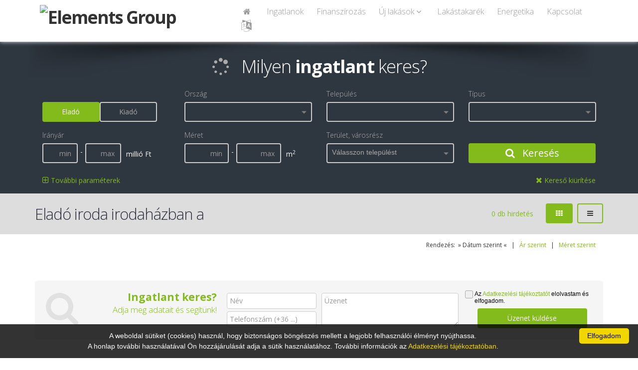

--- FILE ---
content_type: text/html; charset=UTF-8
request_url: https://ingatlan-group.hu/ingatlanok/?tipus=41
body_size: 19691
content:
<!DOCTYPE html>
<!--[if IE 8]>   <html class="ie ie8"> <![endif]-->
<!--[if IE 9]>   <html class="ie ie9"> <![endif]-->
<!--[if gt IE 9]><!--> <html> <!--<![endif]-->
 <head>
<base href='ingatlan-group.hu'>  <meta charset="utf-8" />

<meta name="application-name" content="Ingatlan Forrás 9"/>
<meta name="msapplication-TileColor" content="#FFFFFF" />
<title>
Elements Group</title>

  <!-- mobile settings -->
  <meta name="viewport" content="width=device-width, maximum-scale=1, initial-scale=1, user-scalable=0" />

  <!-- WEB FONTS -->
  <link href="https://fonts.googleapis.com/css?family=Open+Sans:300,400,700,800" rel="stylesheet" type="text/css" />

  <!-- CORE CSS -->
  <link href="/assets/plugins/bootstrap/css/bootstrap.min.css" rel="stylesheet" type="text/css" />
  <link href="/assets/css/font-awesome.css" rel="stylesheet" type="text/css" />
  <link href="/assets/plugins/owl-carousel/owl.carousel.css" rel="stylesheet" type="text/css" />
  <link href="/assets/plugins/owl-carousel/owl.theme.default.css" rel="stylesheet" type="text/css" />
  <link href="/assets/plugins/magnific-popup/magnific-popup.css" rel="stylesheet" type="text/css" />
  <link href="/assets/css/animate.css" rel="stylesheet" type="text/css" />
  <link href="/assets/css/superslides.css" rel="stylesheet" type="text/css" />

  <!-- REVOLUTION SLIDER -->
  <link href="/assets/plugins/revolution-slider/css/settings.css" rel="stylesheet" type="text/css" />

  <!-- THEME CSS -->
  <link href="/assets/css/essentials.css?v=1" rel="stylesheet" type="text/css" />
  <link href="/assets/css/layout.css?v=1" rel="stylesheet" type="text/css" />
  <link href="/assets/css/layout-responsive.css" rel="stylesheet" type="text/css" />
<link href="/assets/css/color_scheme/green.css" rel="stylesheet" type="text/css" />
    <!--<link id="css_dark_skin" href="assets/css/layout-dark.css" rel="stylesheet" type="text/css" />--><!-- DARK SKIN -->
  <script type="text/javascript" src="/assets/plugins/jquery-3.2.1.min.js"></script>
  <script type="text/javascript" src="/assets/plugins/jquery.easing.1.3.js"></script>
  <script type="text/javascript" src="/assets/plugins/jquery.cookie.js"></script>
  <script type="text/javascript" src="/assets/plugins/jquery.appear.js"></script>
  <script type="text/javascript" src="/assets/plugins/jquery.isotope.js"></script>
  <script type="text/javascript" src="/assets/plugins/masonry.js"></script>

  <script type="text/javascript" src="/assets/plugins/bootstrap/js/bootstrap.min.js"></script>
  <script type="text/javascript" src="/assets/plugins/magnific-popup/jquery.magnific-popup.min.js"></script>
  <script type="text/javascript" src="/assets/plugins/owl-carousel/owl.carousel.min.js"></script>
  <script type="text/javascript" src="/assets/plugins/stellar/jquery.stellar.min.js"></script>
  <script type="text/javascript" src="/assets/plugins/knob/js/jquery.knob.js"></script>
  <script type="text/javascript" src="/assets/plugins/jquery.backstretch.min.js"></script>
  <script type="text/javascript" src="/assets/plugins/superslides/dist/jquery.superslides.min.js"></script>
  <script type="text/javascript" src="/assets/plugins/mediaelement/build/mediaelement-and-player.min.js"></script>

  <!-- REVOLUTION SLIDER -->
  <script type="text/javascript" src="/assets/plugins/revolution-slider/js/jquery.themepunch.tools.min.js"></script>
  <script type="text/javascript" src="/assets/plugins/revolution-slider/js/jquery.themepunch.revolution.min.js"></script>
  <script type="text/javascript" src="/assets/js/slider_revolution.js"></script>

  <link type="text/css" rel="Stylesheet" href="/jqwidgets/styles/jqx.base.css" />
  <link type="text/css" rel="Stylesheet" href="/jqwidgets/styles/Sablon2017.css" />
  <script type="text/javascript" src="/jqwidgets/jqxcore.js"></script>
     
  <script type="text/javascript" src="/jqwidgets/jqxcombobox.js"></script>
  <script type="text/javascript" src="/jqwidgets/jqxcheckbox.js"></script>
  <script type="text/javascript" src="/jqwidgets/jqxradiobutton.js"></script>
  <script type="text/javascript" src="/jqwidgets/jqxscrollbar.js"></script>
  <script type="text/javascript" src="/jqwidgets/jqxbuttongroup.js"></script>
  <script type="text/javascript" src="/jqwidgets/jqxbuttons.js"></script>
  <script type="text/javascript" src="/jqwidgets/jqxlistbox.js"></script>
  <script type="text/javascript" src="/jqwidgets/jqxdropdownlist.js"></script>
  <script type="text/javascript" src="/jqwidgets/jqxinput.js"></script>

  <script type="text/javascript" src="/assets/plugins/modernizr.min.js"></script>

 <script type="text/javascript" src="/javascripts/jquery.mask.min.js"></script>
 <script type="text/javascript" src="/assets/js/scripts2017.js"></script>


  <script src="https://www.google.com/recaptcha/api.js?render=6LeSNc8ZAAAAAPU8vKitpEmxFThRvP09adLPTt0M"></script>


 <script type="text/javascript">
 $(document).ready(function () {
  
  if ($("#VisszahivasTelefon").length>0)
   {
    var options =  {onKeyPress: function(cep){
      var masks = ['+36 00 000-0000', '+36 0 000-0000'];
        mask = (cep[4]=="1") ? masks[1] : masks[0];
      $("#VisszahivasTelefon, #BemutatasTelefon").mask(mask, this);
    }, placeholder:"Telefonszám (+36 ...)"};
    $("#VisszahivasTelefon, #BemutatasTelefon").mask('+36 00 000-0000', options);
   }
 });
 
function Visszahivaskeres()
 {
  grecaptcha.ready(function() {
    grecaptcha.execute('6LeSNc8ZAAAAAPU8vKitpEmxFThRvP09adLPTt0M', {action: 'submit'}).then(function(token) {
      $.post( "/kapcsolat/VisszahivasKeres/", { 
        token: token,
        VisszahivasTipus: $("#VisszahivasTipus").val(),
        VisszahivasTelefon: $("#VisszahivasTelefon").val(),
        VisszahivasNev: $("#VisszahivasNev").val(),
        VisszahivasEmail: $("#VisszahivasEmail").val(),
        VisszahivasUzenet: $("#VisszahivasUzenet").val(),
        VisszahivasAdatvedelem: $("#VisszahivasAdatvedelem").val(),
        VisszahivasOldal: "https://ingatlan-group.hu/ingatlanok",
        FelelosReferens: "0"
      }).done(function( data ) {
       $('#VisszahivasValaszText').html(data);
       $('#VisszahivasValasz').modal();
      });
    });
  });
 }

 
 </script>
<meta name='description' content='Eladó iroda irodaházban a'>
            <meta name='keywords' content='Eladó iroda irodaházban a, eladó ingatlan, kiadó ingatlan, ingatlanértékesítés, ingatlaniroda, lakás, ház, telek, iroda, üzlethelyiség'>
            <meta name='author' content='Ingatlan Forrás'><script>
          (function(i,s,o,g,r,a,m){i['GoogleAnalyticsObject']=r;i[r]=i[r]||function(){
          (i[r].q=i[r].q||[]).push(arguments)},i[r].l=1*new Date();a=s.createElement(o),
          m=s.getElementsByTagName(o)[0];a.async=1;a.src=g;m.parentNode.insertBefore(a,m)
          })(window,document,'script','//www.google-analytics.com/analytics.js','ga');
          ga('create', 'UA-120715489-1', 'auto');
          ga('send', 'pageview');
        </script>
  <style type="text/css">
.grecaptcha-badge { 
    visibility: hidden !important;
}
 .grecaptcha-badge {
  width: 70px !important;
  overflow: hidden !important;
  transition: all 0.3s ease !important;
  left: 4px !important;
}
.grecaptcha-badge:hover {
  width: 256px !important;
}

.item-box {background-color: #FAFAFA!important;}
.oldalszam {
 float:left;
 text-decoration:none;
 color:#AAA;
 display:block;
 padding-left:10px;
 padding-right:10px;
 line-height:25px;
 height:25px;
 transition:all 0.5s ease;
}
.oldalszam:hover {
 color:#FFF;
 background-color:#CCC;
}
.oldalszamCurrent {
 float:left;
 text-decoration:none;
 display:block;
 padding-left:10px;
 padding-right:10px;
 line-height:25px;
 height:25px;
 color:#FFF;
 background-color:#CCC;
}
.row{margin-left:0px; margin-right:0px;}

.item-box > figure > .listaKep, .item-box > div > figure > .listaKep {transition: all 2s ease!important;}
.item-box:hover > figure > .listaKep, .item-box:hover > div > figure > .listaKep  {transform:scale(1.3); transition: all 5s ease!important;}
.item-box:hover {filter: brightness(105%);}

.item-box > figure > .munkatarsKep {transition: all 1s ease!important;}
.item-box:hover > figure > .munkatarsKep {transform:scale(1.2); margin-top: 10%!important; transition: all 1.5s ease!important;}

.IrodaLogo {background-color:#FFF; max-height:110px; max-width:100%; -webkit-border-radius: 6px;  -moz-border-radius: 6px; border-radius: 6px; border:10px solid #FFF; border-top:0px;}
@media screen and (max-width: 1000px) {
  .IrodaLogo {background-color:#FFF; max-height:80px; max-width:100%; -webkit-border-radius: 6px;  -moz-border-radius: 6px; border-radius: 6px; border:5px solid #FFF; padding-top:0px;}
}
</style> </head>
 <body class="printable">
 
 <div id="seged" style="display: none;"></div>


  <header id="topNav" style="
  " >
   <div class="container">

    <!-- Mobile Menu Button -->
    <button class="btn btn-mobile" data-toggle="collapse" data-target=".nav-main-collapse">
     <i class="fa fa-bars"></i>
    </button>

    <!-- Logo text or image -->
    <a class="logo col-md-4 col-sm-4 col-xs-7 pull-left" style="padding:0px;" href="/">
<img src="https://if9.ingatlanforras.hu/IrodaLogok/1808.png" class="pull-left IrodaLogo" alt="Elements Group">    </a>

<style>
header#topNav nav ul.nav-main ul.dropdown-menu {
    background-color: #FFF; border-radius:0px; padding-top:0px; padding-left:10px;
}
header#topNav nav ul.nav-main li.dropdown:hover > a:after {
     border-bottom: none;
}
header#topNav nav.mega-menu ul.nav-main li.mega-menu-item:hover ul.sub-menu li:hover a:hover, header#topNav nav ul.nav-main ul.dropdown-menu li:hover > a {
    color: #000;
    background-color: inherit;
}
.nav>li>a { padding:4px 15px 2px 15px;}



</style>
    <!-- Top Nav -->
    <div class="col-md-8 col-sm-8 col-xs-2 navbar-collapse nav-main-collapse collapse pull-right" style="width: 66%;">
     <nav class="nav-main mega-menu pull-right">
      <ul class="nav nav-pills nav-main scroll-menu" id="topMain">
<li><a href='/' style='font-size:16px;'><i class='fa fa-home'></i></a></li><li><a href='/ingatlanok/' style='font-size:16px;'>Ingatlanok</a></li><li><a href='/info/959/' style='font-size:16px;'>Finanszírozás</a></li><li class='dropdown'><a class='dropdown-toggle' style='font-size:16px;'>Új lakások <i class='fa fa-angle-down'></i></a><ul class='dropdown-menu'><li><a href='/info/1044/' style='font-size:14px;'>Kosbor 56 új lakás</a></li><li><a href='/info/1151/' style='font-size:14px;'>Oroson ikerházak</a></li></ul></li><li><a href='/info/1026/' style='font-size:16px;'>Lakástakarék</a></li><li><a href='/info/1168/' style='font-size:16px;'>Energetika</a></li><li><a href='/kapcsolat/' style='font-size:16px;'>Kapcsolat</a></li><li class='dropdown'><a href='/#' style='font-size:24px;'><i class='fa fa-language'></i></a><ul class='dropdown-menu'><li><a href='./?language=magyar' style='font-size:14px; color:#333;'><b><i class='fa fa-flag'></i> Magyar</a></b></li><li><a href='./?language=angol' style='font-size:14px;'><i class='fa fa-flag'></i> English</a></li></ul></li>      </ul>
     </nav>
    </div>
    <!-- /Top Nav -->

   </div>
  </header>
    <span id="header_shadow"
  "></span>
  <!-- /TOP NAV -->




<div id="wrapper" style="z-index:auto;">
<script type="text/javascript">
function keres(){

  var checkedItems = ""; var items = $("#keresoKinalat_Orszag").jqxDropDownList('getCheckedItems');
  $.each(items, function (index) { checkedItems += this.value + ","; });
  $("input[name=keresoKinalat_Orszag]").val(checkedItems+"-1");

  var checkedItems = ""; var items = $("#keresoKinalat_Tipus").jqxDropDownList('getCheckedItems');
  $.each(items, function (index) { checkedItems += this.value + ","; });
  $("input[name=keresoKinalat_Tipus]").val(checkedItems+"-1");

  var checkedItems = ""; var items = $("#keresoKinalat_Telepules").jqxDropDownList('getCheckedItems');
  $.each(items, function (index) { checkedItems += this.value + ","; });
  $("input[name=keresoKinalat_Telepules]").val(checkedItems+"-1");
//  alert(checkedItems);

  var checkedItems = ""; var items = $("#keresoKinalat_Terulet").jqxDropDownList('getCheckedItems');
  $.each(items, function (index) { checkedItems += "'"+this.value + "',"; });
  $("input[name=keresoKinalat_Terulet]").val(checkedItems+"-1");

  var checkedItems = ""; var items = $("#keresoKinalat_Allapot").jqxDropDownList('getCheckedItems');
  $.each(items, function (index) { checkedItems += this.value + ","; });
  $("input[name=keresoKinalat_Allapot]").val(checkedItems+"-1");

  var checkedItems = ""; var items = $("#keresoKinalat_EpitesiMod").jqxDropDownList('getCheckedItems');
  $.each(items, function (index) { checkedItems += this.value + ","; });
  $("input[name=keresoKinalat_EpitesiMod]").val(checkedItems+"-1");

  var checkedItems = ""; var items = $("#keresoKinalat_Futes").jqxDropDownList('getCheckedItems');
  $.each(items, function (index) { checkedItems += this.value + ","; });
  $("input[name=keresoKinalat_Futes]").val(checkedItems+"-1");

  var checkedItems = ""; var items = $("#keresoKinalat_Kilatas").jqxDropDownList('getCheckedItems');
  $.each(items, function (index) { checkedItems += this.value + ","; });
  $("input[name=keresoKinalat_Kilatas]").val(checkedItems+"-1");

  var checkedItems = ""; var items = $("#keresoKinalat_Szobak").jqxDropDownList('getCheckedItems');
  $.each(items, function (index) { checkedItems += this.value + ","; });
  $("input[name=keresoKinalat_Szobak]").val(checkedItems+"-1");

  var checkedItems = ""; var items = $("#keresoKinalat_EpitesiMod").jqxDropDownList('getCheckedItems');
  $.each(items, function (index) { checkedItems += this.value + ","; });
  $("input[name=keresoKinalat_EpitesiMod]").val(checkedItems+"-1");

  var checkedItems = ""; var items = $("#keresoKinalat_Helyisegek").jqxDropDownList('getCheckedItems');
  $.each(items, function (index) { checkedItems += this.value + ","; });
  $("input[name=keresoKinalat_Helyisegek]").val(checkedItems+"-1");

  $("#keresForm").submit();
 }
 
 function JellegClick(Jelleg){
  if (Jelleg=="Elado")
   {
    $('#kereso_EladoBtn').addClass('btn-primary');
    $('#kereso_EladoBtn').removeClass('btn-default');
    $('#kereso_KiadoBtn').removeClass('btn-primary');
    $('#kereso_KiadoBtn').addClass('btn-default');
    $('#keresoKinalat_Elado').val('true');
    $('#keresoKinalat_Kiado').val('false');
    $('#millio').show();
    $('#ezer').hide();
   }
  else
   {
    $('#kereso_KiadoBtn').addClass('btn-primary');
    $('#kereso_KiadoBtn').removeClass('btn-default');
    $('#kereso_EladoBtn').removeClass('btn-primary');
    $('#kereso_EladoBtn').addClass('btn-default');
    $('#keresoKinalat_Elado').val('false');
    $('#keresoKinalat_Kiado').val('true');
    $('#millio').hide();
    $('#ezer').show();
   }
 }

   $(document).ready(function () {
//     $("input:text").jqxInput({  height: '30px' });
//     $("div[type='checkbox']").jqxRadioButton({boxSize:"16px"});
//     $("#keresoKinalat_Elado").jqxRadioButton('check');
//     $("#keresoKinalat_Jelleg").jqxButtonGroup({ mode: 'radio', theme:"Sablon2017" });
     $('#keresoKinalat_ArMin, #keresoKinalat_ArMax, #keresoKinalat_Ar').mask('000 000', {reverse: true, optional: true});
     $('#keresoKinalat_MeretMin, #keresoKinalat_MeretMax, #keresoKinalat_TelekMin, #keresoKinalat_TelekMax, #keresoKinalat_Meret').mask('000 000', {reverse: true});
     var tipusok = [ {value: 1, label: 'Téglalakás', group: 'Lakó Ingatlanok' },{value: 2, label: 'Panellakás', group: 'Lakó Ingatlanok' },{value: 3, label: 'Családi ház', group: 'Lakó Ingatlanok' },{value: 4, label: 'Építési telek', group: 'Lakó Ingatlanok' },{value: 5, label: 'Nyaraló', group: 'Lakó Ingatlanok' },{value: 6, label: 'Sorház', group: 'Lakó Ingatlanok' },{value: 7, label: 'Házrész', group: 'Lakó Ingatlanok' },{value: 8, label: 'Ikerház', group: 'Lakó Ingatlanok' },{value: 9, label: 'Ikerházrész', group: 'Lakó Ingatlanok' },{value: 16, label: 'Garázs', group: 'Lakó Ingatlanok' },{value: 24, label: 'Tanya', group: 'Lakó Ingatlanok' },{value: 30, label: 'Társasház', group: 'Lakó Ingatlanok' },{value: 10, label: 'Szálloda, panzió', group: 'Üzleti Ingatlanok' },{value: 14, label: 'Üzlethelyiség', group: 'Üzleti Ingatlanok' },{value: 29, label: 'Irodaház', group: 'Üzleti Ingatlanok' },{value: 45, label: 'Iroda családi házban', group: 'Üzleti Ingatlanok' },{value: 18, label: 'Iparterület', group: 'Ipari Ingatlanok' },{value: 21, label: 'Telephely', group: 'Ipari Ingatlanok' },{value: 27, label: 'Raktár', group: 'Ipari Ingatlanok' },{value: 17, label: 'Gazdasági épület', group: 'Mezőgazdasági Ingatlanok' },{value: 40, label: 'Zártkert', group: 'Mezőgazdasági Ingatlanok' }, ];
     $("#keresoKinalat_Tipus").jqxDropDownList({enableBrowserBoundsDetection: true, dropDownWidth: 260, source: tipusok, checkboxes:true,autoOpen: false,dropDownHorizontalAlignment: 'left', height: 26, width:"95%", placeHolder:"", theme:"Sablon2017"});
     var telepulesek = [ {value: 182, label: 'Baktalórántháza', group: 'Válasszon települést!'},{value: 420, label: 'Buj', group: 'Válasszon települést!'},{value: 587, label: 'Demecser', group: 'Válasszon települést!'},{value: 869, label: 'Gávavencsellő', group: 'Válasszon települést!'},{value: 1101, label: 'Ibrány', group: 'Válasszon települést!'},{value: 1277, label: 'Kemecse', group: 'Válasszon települést!'},{value: 1484, label: 'Kótaj', group: 'Válasszon települést!'},{value: 1604, label: 'Magy', group: 'Válasszon települést!'},{value: 1828, label: 'Nagycserkesz', group: 'Válasszon települést!'},{value: 1841, label: 'Nagyhalász', group: 'Válasszon települést!'},{value: 1848, label: 'Nagykálló', group: 'Válasszon települést!'},{value: 1911, label: 'Napkor', group: 'Válasszon települést!'},{value: 1989, label: 'Nyíregyháza', group: 'Válasszon települést!'},{value: 2005, label: 'Nyírpazony', group: 'Válasszon települést!'},{value: 2008, label: 'Nyírtelek', group: 'Válasszon települést!'},{value: 2045, label: 'Ópályi', group: 'Válasszon települést!'},{value: 2291, label: 'Rakamaz', group: 'Válasszon települést!'},{value: 2686, label: 'Szorgalmatos', group: 'Válasszon települést!'},{value: 2825, label: 'Tiszalök', group: 'Válasszon települést!'},{value: 2850, label: 'Tiszavasvári', group: 'Válasszon települést!'},{value: 2919, label: 'Újfehértó', group: 'Válasszon települést!'}, ];
     $("#keresoKinalat_Telepules").jqxDropDownList({enableBrowserBoundsDetection: true, dropDownWidth: 260, source: telepulesek, checkboxes:true, autoOpen: false, width:"95%", dropDownHorizontalAlignment: 'left', height: 26, filterable:true, filterPlaceHolder:"Keresés", placeHolder:"", theme:"Sablon2017"});
     var ertekek = [ {value: 108, label: 'Magyarország'}, ];
     $("#keresoKinalat_Orszag").jqxDropDownList({enableBrowserBoundsDetection: true, dropDownWidth: 260, source: ertekek, checkboxes:true, autoOpen: false, width:"95%", dropDownHorizontalAlignment: 'left', height: 26, filterable:true, filterPlaceHolder:"Keresés", placeHolder:"", theme:"Sablon2017"});
     var ertekek = [  ];
     $("#keresoKinalat_Terulet").jqxDropDownList({enableBrowserBoundsDetection: true, dropDownWidth: 260, source: ertekek, checkboxes:true,autoOpen: false,dropDownHorizontalAlignment: 'left', height: 26, width:"95%", placeHolder:"Válasszon települést", theme:"Sablon2017"});
var ertekek = [ {value: '1',  label: 'Amerikai konyha'}, {value: '8',  label: 'Erkély'}, {value: '15', label: 'Garázs'}, {value: '23', label: 'Loggia'}, {value: '27', label: 'Pince'}, {value: '33', label: 'Terasz'}];$("#keresoKinalat_Helyisegek").jqxDropDownList({width:"95%", enableBrowserBoundsDetection: true, dropDownWidth: 260, source: ertekek, checkboxes:true, autoOpen: false,dropDownHorizontalAlignment: "left", height: 26, placeHolder:"", theme:"Sablon2017"});var ertekek = [ {value: '1', label: '1'},{value: '2', label: '2'},{value: '3', label: '3'},{value: '4', label: '4'},{value: '5', label: '5'},{value: '6', label: '6'},{value: '7', label: '7'},{value: '8', label: '8'},{value: '9', label: '9'},{value: '10', label: '10'} ];var ertekek = [ {value: '1', label: '1 szobás'},{value: '2', label: '2 szobás'},{value: '3', label: '3 szobás'},{value: '4', label: '4 szobás'},{value: '5', label: '5 szobás'},{value: '6', label: '6 szobás'},{value: '7', label: '7 szobás'},{value: '8', label: '8 szobás'},{value: '9', label: '9 szobás'},{value: '10', label: '10 szobás'} ];     $("#keresoKinalat_Szobak").jqxDropDownList({width:"95%", enableBrowserBoundsDetection: true, dropDownWidth: 260, source: ertekek, checkboxes:true, autoOpen: false,dropDownHorizontalAlignment: 'left', height: 26, placeHolder:"", theme:"Sablon2017"});
     var ertekek = [ {value: '1', label: 'Luxus'},{value: '2', label: 'Kiváló'},{value: '12', label: 'Újszerű'},{value: '3', label: 'Jó'},{value: '4', label: 'Átlagos'},{value: '5', label: 'Felújított'},{value: '6', label: 'Felújítás alatt'},{value: '7', label: 'Felújítandó'},{value: '11', label: 'Elbontandó'},{value: '9', label: 'Építés alatt'},{value: '13', label: 'Szerkezetkész'},{value: '8', label: 'Új építésű'},{value: '14', label: 'Új építésű, azonnal költözhető'},{value: '10', label: 'Régi típusú'}, ];
     $("#keresoKinalat_Allapot").jqxDropDownList({enableBrowserBoundsDetection: true, source: ertekek, checkboxes:true,autoOpen: false,dropDownHorizontalAlignment: 'left', height: 30, width:"95%",  placeHolder:"", dropDownWidth: 270, theme:"Sablon2017"});
     var ertekek = [ {value: '1', label: 'Nincs'},{value: '7', label: 'Cirkó'},{value: '27', label: 'Kondenzációs kazán'},{value: '4', label: 'Cserépkályha - fa, szén'},{value: '5', label: 'Cserépkályha - gáz'},{value: '11', label: 'Falfűtés'},{value: '22', label: 'Fancoil fűtés'},{value: '23', label: 'Fancoil hűtés-fűtés'},{value: '15', label: 'Gázkazán'},{value: '20', label: 'Geotermikus fűtés'},{value: '21', label: 'Geotermikus hűtés-fűtés'},{value: '26', label: 'Hőszivattyú'},{value: '9', label: 'Házközponti fűtés'},{value: '19', label: 'Házközponti egyedi méréssel'},{value: '24', label: 'Infrapanel'},{value: '13', label: 'Kandalló'},{value: '12', label: 'Kemence'},{value: '25', label: 'Klímás hűtés-fűtés'},{value: '6', label: 'Konvektor'},{value: '17', label: 'Napkollektor'},{value: '10', label: 'Padlófűtés'},{value: '8', label: 'Távfűtés'},{value: '18', label: 'Távfűtés egyedi méréssel'},{value: '16', label: 'Termálvíz fűtés'},{value: '2', label: 'Vegyes tüzelés'},{value: '3', label: 'Villanyfűtés'},{value: '14', label: 'Blokkfűtés'}, ];
     $("#keresoKinalat_Futes").jqxDropDownList({enableBrowserBoundsDetection: true, source: ertekek, checkboxes:true,autoOpen: false,dropDownHorizontalAlignment: 'left', height: 30, width:"95%",  placeHolder:"", dropDownWidth: 260, theme:"Sablon2017"});
     var ertekek = [ {value: '2', label: 'Nincs'},{value: '5', label: 'Udvari'},{value: '3', label: 'Utcára'},{value: '4', label: 'Vegyes'},{value: '9', label: 'Városra néző'},{value: '15', label: 'Parkra néző'},{value: '8', label: 'Részpanoráma'},{value: '7', label: 'Félpanoráma'},{value: '6', label: 'Körpanoráma'},{value: '1', label: 'Panorámás'},{value: '10', label: 'Tájra néző'},{value: '11', label: 'Természetre néző'},{value: '12', label: 'Kertre néző'},{value: '13', label: 'Vízre néző'},{value: '14', label: 'Tengerre néző'}, ];
     $("#keresoKinalat_Kilatas").jqxDropDownList({enableBrowserBoundsDetection: true, source: ertekek, checkboxes:true,autoOpen: false,dropDownHorizontalAlignment: 'left', height: 30, width:"95%",  placeHolder:"", dropDownWidth: 260, theme:"Sablon2017"});
     var ertekek = [ {value: '1', label: 'Tégla'},{value: '2', label: 'Panel'},{value: '3', label: 'Csúsztatott zsalus vasbeton'},{value: '4', label: 'Blokkos'},{value: '5', label: 'Könnyűszerkezetes'},{value: '6', label: 'Fa'},{value: '7', label: 'Vályog'},{value: '8', label: 'Acélszerkezetes'},{value: '9', label: 'Bió'},{value: '10', label: 'Gázbeton, YTONG'},{value: '11', label: 'Vegyes'},{value: '12', label: 'Aszfalt'},{value: '13', label: 'Kő'},{value: '14', label: 'Szilikát'},{value: '15', label: 'Lőtt beton'}, ];
     $("#keresoKinalat_EpitesiMod").jqxDropDownList({enableBrowserBoundsDetection: true, source: ertekek, checkboxes:true,autoOpen: false,dropDownHorizontalAlignment: 'left', height: 30, width:"95%",  placeHolder:"", dropDownWidth: 260, theme:"Sablon2017"});



$("#keresoKinalat_Telepules").on('checkChange', function (event)
{
    if (event.args) {
    var item = event.args.item;
    var items = "0";
    var value = item.value;
    var label = item.label;
    var checked = item.checked;
    var checkedItems = $("#keresoKinalat_Telepules").jqxDropDownList('getCheckedItems');
    for (i = 0; i < checkedItems.length; i++) 
     { 
      items=items+","+checkedItems[i].value;
     }
    $("#seged").load("/ingatlanok/TeruletBetoltes/?Telepulesek="+items, function()
      {
$('#keresoKinalat_Terulet').jqxDropDownList('checkItem', -1);       
      }
     );
  }
});

     $('#kereso_EladoBtn').addClass('btn-primary');
     $('#kereso_EladoBtn').removeClass('btn-default');
     $('#kereso_KiadoBtn').removeClass('btn-primary');
     $('#kereso_KiadoBtn').addClass('btn-default');
     $('#keresoKinalat_Elado').val('true');
     $('#keresoKinalat_Kiado').val('false');
     $('#millio').show();
     $('#ezer').hide();$('#keresoKinalat_Tipus').jqxDropDownList('checkItem', '41');$('#keresoKinalat_Telepules').jqxDropDownList('checkItem', '-1');$('#keresoKinalat_Szobak').jqxDropDownList('checkItem', '-1');$('#keresoKinalat_Allapot').jqxDropDownList('checkItem', '-1');$('#keresoKinalat_Futes').jqxDropDownList('checkItem', '-1');$('#keresoKinalat_Kilatas').jqxDropDownList('checkItem', '-1');$('#keresoKinalat_EpitesiMod').jqxDropDownList('checkItem', '-1');$('#keresoKinalat_Helyisegek').jqxDropDownList('checkItem', '-1'); $("#reszletesKereso").hide();
   });
</script>
<style type="text/css">
.jqx-widget-content-Sablon2017 {
  background-color: var(--style-Background)!important;
}
.jqx-listitem-state-hover-Sablon2017 {
  background: var(--style-SecondaryBackground)!important; border:0px; color:#FFF!important;
}
.jqx-listitem-state-normal-Sablon2017{
  color:#FFF;
}
label, .jqx-listitem-state-group-Sablon2017 {
  color:#AAA;
}
.jqx-checkbox-default-Sablon2017
 {
  border:0px; background-color: transparent;
 }
.form-group .btn-default { border-color: #CCC; color:#AAA; }
 #KeresoMunkatars {position:absolute; z-index:99; right:20px; top:10px;  width:270px;}

 @media (max-width: 990px) {
 #KeresoMunkatars {position: static; width:90%; margin:0px 15px;}
}
</style>

<div class="bs-callout styleBackground noradius" style="padding: 20px 0px 0px 0px; margin:0px;">
  <div class="container">
   <h1 style='margin-bottom: 25px; font-size:36px; margin-top: 15px; text-align: center;'><i class='fa fa-spinner' style="color: #AAA;"></i> &nbsp; Milyen <b>ingatlant</b> keres?</h1>
    <form id="keresForm" action="/estates/?pos=0" method="POST">
     <div class="row">
      <div class="form-group">

       <div class="col-md-3 col-sm-6 col-xs-12" style="padding-top: 28px; text-align: left;">
         <input type="hidden" id='keresoKinalat_Elado' name='keresoKinalat_Elado' value='true'>
         <input type="hidden" id='keresoKinalat_Kiado' name='keresoKinalat_Kiado' value='false'>
            <div class="btn btn-primary" id="kereso_EladoBtn" style="margin: 0px; width:45%; float:left;" onclick="JellegClick('Elado');">Eladó</div>
            <div class="btn btn-default" id="kereso_KiadoBtn" style="margin: 0px; width:45%; float:left;" onclick="JellegClick('Kiado');">Kiadó</div>
        </div>

       <div class="col-md-3 col-sm-6 col-xs-12">
        <label>Ország</label>
        <div id='keresoKinalat_Orszag' class="btn btn-default btn-sm" style="font-size: 14px; margin:0px; border-width:2px; padding:5px;"></div><input type='hidden' name='keresoKinalat_Orszag'>
       </div>
       <div class="col-md-3 col-sm-6 col-xs-12">
        <label>Település</label>
        <div id='keresoKinalat_Telepules' class="btn btn-default btn-sm" style="font-size: 14px; margin:0px; border-width:2px; padding:5px;"></div><input type='hidden' name='keresoKinalat_Telepules'>
       </div>
       <div class="col-md-3 col-sm-3 col-xs-12">
        <label>Típus</label>
        <div id='keresoKinalat_Tipus' class="btn btn-default btn-sm" style="font-size: 14px; margin:0px; border-width:2px; padding:5px;"></div><input type='hidden' name='keresoKinalat_Tipus'>
       </div>

      </div>
     </div>

     <div class="row">
      <div class="form-group">
       <div class="col-md-3 col-sm-6 col-xs-12">
       <label>Irányár</label>
        <div>
         <input class="form-control btn-default" style="font-size: 14px; color:#FFF; border:2px solid #CCC; height:40px; width:28%; text-align:right; float:left;" type='text' name='keresoKinalat_ArMin' id='keresoKinalat_ArMin' placeholder='min  ' value=''>
         <div style="float: left; padding:5px;">-</div>
         <input class="form-control btn-default" style="font-size: 14px; color:#FFF; border:2px solid #CCC; height:40px; width:28%; text-align:right; float:left;" type='text' name='keresoKinalat_ArMax' id='keresoKinalat_ArMax' placeholder='max  ' value=''>
         <div style="float: left; padding:10px;" id="millio">millió Ft</div>
         <div style="float: left; padding:10px; display: none;" id="ezer">ezer Ft</div>
        </div>
       </div>
       <div class="col-md-3 col-sm-6 col-xs-12">
       <label>Méret</label>
        <div>
         <input class="form-control btn-default" style="font-size: 14px; color:#FFF; border:2px solid #CCC; height:40px; width:35%; text-align:right; float:left;" type='text' name='keresoKinalat_MeretMin' id='keresoKinalat_MeretMin' placeholder='min  ' value=''>
         <div style="float: left; padding:5px;">-</div>
         <input class="form-control btn-default" style="font-size: 14px; color:#FFF; border:2px solid #CCC; height:40px; width:35%; text-align:right; float:left;" type='text' name='keresoKinalat_MeretMax' id='keresoKinalat_MeretMax' placeholder='max  ' value=''>
         <div style="float: left; padding:10px;">m<sup>2</sup></div>
        </div>
       </div>

       <div class="col-md-3 col-sm-6 col-xs-12">
        <label>Terület, városrész</label>
        <div id='keresoKinalat_Terulet' class="btn btn-default btn-sm" style="font-size: 14px; margin:0px; border-width:2px; padding:5px;"></div><input type='hidden' name='keresoKinalat_Terulet'>
       </div>

       <div class="col-md-3 col-sm-12 col-xs-12" style="padding-top:28px;">
        <button class="btn btn-primary" onclick="keres()" style="height:40px; width:100%; font-size:20px; padding:0px; padding-left:0px; margin:0px;"><i class="fa fa-search"></i> Keresés</button>
       </div>
       <div class="col-md-12 col-sm-12 col-xs-12" style="padding-top:20px;">
        <a class="styleSecondaryColor" onclick="$('#reszletesKereso').toggle('slow');" style=" float:left; padding:0px; padding-left:0px; margin:0px;"><i class="fa fa-plus-square-o" style="font-size:16px;"></i> További paraméterek</a>
        <a class="styleSecondaryColor" href="/ingatlanok/?reset=1" style="float:right;"><i class="fa fa-times" style="font-size:16px;"></i> Kereső kiürítése</a>
       </div>
      </div>
     </div>

     <div class="row" id="reszletesKereso" style="width: 100%;">
      <div class="form-group">
       <div class="col-md-3 col-sm-6 col-xs-12">
        <label>Szobák száma</label>
        <div id='keresoKinalat_Szobak' class="btn btn-default btn-sm" style="font-size: 14px; margin:0px; border-width:2px; padding:5px;"></div><input type='hidden' name='keresoKinalat_Szobak'>
       </div>
       <div class="col-md-3 col-sm-6 col-xs-12">
       <label>Telekméret</label>
        <div>
         <input class="form-control btn-default" style="font-size: 14px; color:#FFF; border:2px solid #CCC; height:40px; width:35%; text-align:right; float:left;" type='text' name='keresoKinalat_TelekMin' id='keresoKinalat_TelekMin' placeholder='min  ' value=''>
         <div style="float: left; padding:5px;">-</div>
         <input class="form-control btn-default" style="font-size: 14px; color:#FFF; border:2px solid #CCC; height:40px; width:35%; text-align:right; float:left;" type='text' name='keresoKinalat_TelekMax' id='keresoKinalat_TelekMax' placeholder='max  ' value=''>
         <div style="float: left; padding:10px;">m<sup>2</sup></div>
        </div>
       </div>

       <div class="col-md-3 col-sm-6 col-xs-6">
        <label>Építési mód</label>
        <div id='keresoKinalat_EpitesiMod' class="btn btn-default btn-sm" style="font-size: 14px; margin:0px; border-width:2px; padding:5px;"></div><input type='hidden' name='keresoKinalat_EpitesiMod'>
       </div>

       <div class="col-md-3 col-sm-6 col-xs-12">
        <label>Fűtés</label>
        <div id='keresoKinalat_Futes' class="btn btn-default btn-sm" style="font-size: 14px; margin:0px; border-width:2px; padding:5px;"></div><input type='hidden' name='keresoKinalat_Futes'>
       </div>

      <div style="clear: both; height:15px;"></div>

       <div class="col-md-3 col-sm-6 col-xs-12">
        <label>Kilátás</label>
        <div id='keresoKinalat_Kilatas' class="btn btn-default btn-sm" style="font-size: 14px; margin:0px; border-width:2px; padding:5px;"></div><input type='hidden' name='keresoKinalat_Kilatas'>
       </div>

       <div class="col-md-3 col-sm-6 col-xs-12">
        <label>Állapot</label>
        <div id='keresoKinalat_Allapot' class="btn btn-default btn-sm" style="font-size: 14px; margin:0px; border-width:2px; padding:5px;"></div><input type='hidden' name='keresoKinalat_Allapot'>
       </div>

       <div class="col-md-3 col-sm-6 col-xs-12">
        <label>Egyéb jellemzők</label>
        <div id='keresoKinalat_Helyisegek' class="btn btn-default btn-sm" style="font-size: 14px; margin:0px; border-width:2px; padding:5px;"></div><input type='hidden' name='keresoKinalat_Helyisegek'>
       </div>

       <div class="col-md-3 col-sm-6 col-xs-12">
        <label>Adatlap száma</label>
        <input type='text' class="form-control btn-default" style="font-size: 14px; color:#FFF; border:2px solid #CCC; height:40px; width:100%;" name='keresoKinalat_IngatlanId' id='keresoKinalat_IngatlanId' value=''>
       </div>

      </div>
     </div>

    </form>


   </div>
<!--<div class="tp-bannershadow tp-shadow1" style="width: 1349px; left: 0px; background:url(/assets/plugins/revolution-slider/assets/shadow3_2.png) no-repeat;background-size:100% 100%; bottom:0px; opacity:0.7;"></div>-->
   </div>
<div class="tp-bannershadow tp-shadow1" style="width: 1349px; left: 0px; bottom: auto; opacity:0.7;"></div>
    <header id="page-title" style="margin-bottom: 10px;">
     <div class="container">
      <div style='float:right;'>
                <div class='btn btn-primary' style='margin:0px 5px;'><i class='fa fa-th' style='padding:0px;'></i></div>
                <a href='/ingatlanok/?Lista=list'><div class='btn btn-default'><i class='fa fa-bars' style='padding:0px;'></i></div></a>
               </div><div class='styleColor' style='float:right; line-height:42px; margin-right:20px;'>0 db hirdetés</div>      <h1>Eladó iroda irodaházban a</h1>
     </div>
    </header>
    <section class="container">
    <div class="row">
    <div class="col-md-12">

      <div class="row">
      <div style='float:right; font-size:12px; text-align: right;'>
Rendezés: &nbsp;&raquo Dátum szerint &laquo; &nbsp; |  &nbsp; <a href='/ingatlanok/?order=Iranyar'>Ár szerint</a> &nbsp; |  &nbsp; <a href='/ingatlanok/?order=Alapterulet,Telekmeret'>Méret szerint</a>      </div>
      </div>
      <div class="row">

<div style='clear:both'></div><div style='margin-top:20px; font-size:16px;'></div>
      </div>

     </div>
     <div style="clear: both; height:30px;"></div>
<script type="text/javascript">
   $(document).ready(function () {
     $(".checkbox").jqxCheckBox({boxSize:"14px"});
   });
</script>
   <!-- CALLOUT -->
   <div class="bs-callout text-center" style="margin: 10px 0px;">
   <div class='col-md-4 col-sm-4 col-xs-12'>
<i class="fa fa-search" style="float:left; font-size:70px; line-height:70px; opacity:0.1; margin-left:2%;"></i><h3 style="text-align:right; line-height:26px;"><b>Ingatlant keres?</b><div style="font-size:80%">Adja meg adatait és segítünk!</div></h3><input type='hidden'  name='VisszahivasTipus' id='VisszahivasTipus' value='Keres'>   </div>
   <div class='col-md-2 col-sm-2 col-xs-12' style="padding:0 5px;">
       <input required type="text" name="VisszahivasNev" id="VisszahivasNev" placeholder="Név" class="form-control" style="font-size:14px; padding:5px; height:auto; margin:5px 0;">
       <input required type="text" name="VisszahivasTelefon" id="VisszahivasTelefon" class="form-control" placeholder="Telefon" style="font-size:14px; padding:5px; height:auto; margin:5px 0;">
   </div>
   <div class='col-md-3 col-sm-3 col-xs-12' style="padding:0 5px;">
       <textarea type="text" name="Uzenet" id="VisszahivasUzenet" placeholder="Üzenet" class="form-control" style="font-size:14px; width:100%; padding:5px; height:auto; margin:5px 0; height:68px;"></textarea>
   </div>
   <div class='col-md-3 col-sm-3 col-xs-12' style="padding:0 5px;">
    <div class="checkbox" id="VisszahivasAdatvedelem" style="white-space: normal; font-size:12px;">Az <a href='/Adatvedelem/Adatvedelem_1808.pdf' target='_blank'>Adatkezelési tájékoztatót</a> elolvastam és elfogadom.</div>
    <div class="btn btn-primary btn-md" style="margin: auto; margin-top:8px; width:80%" onClick="Visszahivaskeres();">Üzenet küldése</div>
   </div>
 </div>
   <!-- /CALLOUT -->
</div>
</section>   </section>

   
   </div>
   <!-- /WRAPPER --> <!-- FOOTER -->
   <footer >


     <!-- footer content -->
     <div class="footer-content styleBackground " style="padding-bottom: 10px;">
       <div class="container">

         <div class="row">


           <!-- FOOTER CONTACT INFO -->
           <div class="column col-md-7">
             <h2 style="margin-bottom: 0px;">Elements Group</h2>

             <p class="contact-desc" style="margin-bottom: 0px; line-height:25px;">
               &nbsp; <i class="fa fa-map-marker"></i> &nbsp; 4400 Nyíregyháza, Szabadság tér 12.<br>
               &nbsp; <i class="fa fa-phone"></i> &nbsp; +36 42 449-814<br>
               &nbsp; <i class="fa fa-envelope"></i> &nbsp; <a style="color: inherit;" href="/cdn-cgi/l/email-protection#9ff4feeffcecf0f3feebdffaf3faf2faf1ebecf8edf0eaefb1f7ea"><span class="__cf_email__" data-cfemail="0a616b7a697965666b7e4a6f666f676f647e796d78657f7a24627f">[email&#160;protected]</span></a>
             </p>
           </div>

           <!-- FOOTER CONTACT INFO -->
           <div class="column col-md-2">
             <p class="contact-desc" style="margin-bottom: 0px; line-height:18px; text-align: left;">
             </p>
           </div>

           <!-- FOOTER LATEST POSTS -->
           <div class="column col-md-3 text-right" style="display: block;">
             <p class="contact-desc" style="margin-bottom: 0px; padding-right:10px; color:#CCC; line-height:25px;">
               <a href='/info/impresszum/' class="styleSecondColor">Impresszum</a><br>
                <a href='/Adatvedelem/Adatvedelem_1808.pdf' target='_blank' class='styleSecondColor'>Adatkezelés</a><br>               <!--<a href='/info/impresszum/' class="styleSecondColor">Jogi nyilatkozat</a><br>-->
             </p>
           </div>
           <!-- /FOOTER LATEST POSTS -->

         </div>

         <div class='styleSecondColor' style='text-align:center;'><a href='/' style='font-size:12px;'  class='styleSecondColor'><i class='fa fa-home'></i></a> | <a href='/ingatlanok/' style='font-size:12px;'  class='styleSecondColor'>Ingatlanok</a> | <a href='/info/959/' style='font-size:12px;'  class='styleSecondColor'>Finanszírozás</a> | <a style='font-size:12px;'  class='styleSecondColor'> Új lakások</a>&nbsp; &raquo; <a href='/info/1044/' style='font-size:10px;' class='styleSecondColor'> &nbsp; Kosbor 56 új lakás</a> &nbsp; &raquo; <a href='/info/1151/' style='font-size:10px;' class='styleSecondColor'> &nbsp; Oroson ikerházak</a>  | <a href='/info/1026/' style='font-size:12px;'  class='styleSecondColor'>Lakástakarék</a> | <a href='/info/1168/' style='font-size:12px;'  class='styleSecondColor'>Energetika</a> | <a href='/kapcsolat/' style='font-size:12px;'  class='styleSecondColor'>Kapcsolat</a></div>       </div>
     </div>
     <!-- footer content -->

     <!-- copyright , scrollTo Top -->
     <div class="footer-bar">
       <div class="container" style="text-align: center;">
         <span class="copyright" style="margin-right: 30px;">&copy; 1997 - 2026 &nbsp; &nbsp; Az ingatlaniroda weboldalát és ügyviteli rendszerét az <a href="https://ingatlanforras.hu/" target="_blank" style="color: #FFF;"><b>INGATLAN</b> Forrás</a> biztosítja.</span>
         <a href="https://ingatlanforras.hu/" target="_blank"><img src='https://ingatlanforras.hu/images/IF9_Logo_Feher.png' style="margin-top: 5px;margin-bottom: 5px;"></a>
       </div>
            </div>
     <!-- copyright , scrollTo Top -->

   </footer>
   <!-- /FOOTER -->
   <div class="modal fade" id="VisszahivasValasz" role="dialog">
     <div class="modal-dialog">

       <!-- Modal content-->
       <div class="modal-content">
         <div class="modal-header">
           <button type="button" class="close" data-dismiss="modal">&times;</button>
           <h4 class="modal-title">Információ kérése</h4>
         </div>
         <div class="modal-body" id="VisszahivasValaszText">
           <p>Kollégánk hamarosan felveszi Önnel a kapcsolatot...</p>
         </div>
         <div class="modal-footer">
           <button type="button" class="btn btn-default" data-dismiss="modal">OK</button>
         </div>
       </div>

     </div>
   </div>

   <div class="modal fade" id="FooldaliFelugroErtesites" role="dialog">
     <div class="modal-dialog">

       <!-- Modal content-->
       <div class="modal-content">
         <div class="modal-header">
           <button type="button" class="close" data-dismiss="modal">&times;</button>
           <h4 class="modal-title">Értesítés</h4>
         </div>
         <div class="modal-body" id="FooldaliFelugroErtesitesText">
           <p></p>
         </div>
         <div class="modal-footer">
           <button type="button" class="btn btn-default" data-dismiss="modal">Bezár</button>
         </div>
       </div>

     </div>
   </div>

   <div class="modal fade" id="Adatkezeles" role="dialog">
     <div class="modal-dialog modal-lg">
       <div class="modal-content">
         <div class="modal-header">
           <button type="button" class="close" data-dismiss="modal">&times;</button>
           <h4 class="modal-title">Adatkezelési tájékoztató</h4>
         </div>
         <div class="modal-body" id="AdatkezelesText" style="overflow: auto; height:70vh;">
           <!--googleoff: all-->
           <style type="text/css">
h2 {margin: 0 0 10px 0;}
</style>
<center><h1>Adatkezelési tájékoztató</h1></center>

<h2>Röviden</h2>
<blockquote>
Személyes adatokat csak a törvényeknek megfelelően gyűjtünk és kezelünk.<br>
DM levelet csak külön hozzájárulás esetén küldünk. Rendszerüzenetet anélkül is küldhetünk.<br>
Az adatokat a lehető legbiztonságosabban tároljuk.<br>
Harmadik félnek személyes adatokat csak hozzájárulással adunk át.<br>
Bárkinek felvilágosítást adunk a róla tárolt adatokról, és az adatok törlését is bármikor kérheti az elérhetőségeinken.<br></blockquote>
<br>
<br>
<h2>Bevezetés</h2>
Az <b>ELEMENTS TRADING Kereskedelmi Kft.</b> (székhely: 4400 Nyíregyháza, Toldi u. 28.4/8, adószám: 24789774-1-15, képviseli: Gila Viktor ügyvezető, telefonszám: +36 42 449-814, e-mail cím: <a href="/cdn-cgi/l/email-protection" class="__cf_email__" data-cfemail="95fef4e5f6e6faf9f4e1d5f0f9f0f8f0fbe1e6f2e7fae0e5bbfde0">[email&#160;protected]</a>) (a továbbiakban: Szolgáltató, adatkezelő) alá veti magát a következő tájékoztatónak.<br>
Az információs önrendelkezési jogról és az információszabadságról szóló 2011. évi CXII. törvény 20. § (1) kimondja, hogy az érintettel (jelen esetben a weboldal használójával, a továbbiakban: felhasználó) az adatkezelés megkezdése előtt közölni kell, hogy az adatkezelés hozzájáruláson alapul vagy kötelező.<br>
Az érintettet az adatkezelés megkezdése előtt egyértelműen és részletesen tájékoztatni kell az adatai kezelésével kapcsolatos minden tényről, így különösen az adatkezelés céljáról és jogalapjáról, az adatkezelésre és az adatfeldolgozásra jogosult személyéről, az adatkezelés időtartamáról.<br>
<br>
Tájékoztatni kell az érintettet az Info tv. 6. § (1) bekezdése alapján arról is, hogy személyes adat kezelhető akkor is, ha az érintett hozzájárulásának beszerzése lehetetlen vagy aránytalan költséggel járna, és a személyes adat kezelése<br>
• az adatkezelőre vonatkozó jogi kötelezettség teljesítése céljából szükséges, vagy<br>
• az adatkezelő vagy harmadik személy jogos érdekének érvényesítése céljábólszükséges, és ezen érdek érvényesítése a személyes adatok védelméhez fűződő jog korlátozásával arányban áll.<br>
<br>
A tájékoztatásnak ki kell terjednie az érintett adatkezeléssel kapcsolatos jogaira és jogorvoslati lehetőségeire is.<br>
<br>
Ha az érintettek személyes tájékoztatása lehetetlen vagy aránytalan költséggel járna (mint például jelen esetben egy weboldalon), a tájékoztatás megtörténhet az alábbi információk nyilvánosságra hozatalával is:<br>
a) az adatgyűjtés ténye,<br>
b) az érintettek köre,<br>
c) az adatgyűjtés célja,<br>
d) az adatkezelés időtartama,<br>
e) az adatok megismerésére jogosult lehetséges adatkezelők személye,<br>
f) az érintettek adatkezeléssel kapcsolatos jogainak és jogorvoslati lehetőségeinek ismertetése, valamint<br>
g) ha az adatkezelés adatvédelmi nyilvántartásba vételének van helye, az adatkezelés nyilvántartási száma.<br>
Jelen adatkezelési tájékoztató az alábbi weboldal adatkezelését szabályozza: weboldal neveés a fenti tartalmi előíráson alapul. A tájékoztató elérhető az alábbi oldalról: weboldal neve…..hu/adatkezeles<br>
Atájékoztató módosításai a fenti címen történő közzététellel lépnek hatályba.<br>
<br>
<h2>Értelmező fogalmak (3.§)</h2>
1. érintett/Felhasználó: bármely meghatározott, személyes adat alapján azonosított vagy - közvetlenül vagy közvetve - azonosítható természetes személy;<br>
2. személyes adat: az érintettel kapcsolatba hozható adat - különösen az érintett neve, azonosító jele, valamint egy vagy több fizikai, fiziológiai, mentális, gazdasági, kulturális vagy szociális azonosságára jellemző ismeret -, valamint az adatból levonható, az érintettre vonatkozó következtetés;<br>
3. adatkezelő: az a természetes vagy jogi személy, illetve jogi személyiséggel nem rendelkező szervezet, aki vagy amely önállóan vagy másokkal együtt az adatok kezelésének célját meghatározza, az adatkezelésre (beleértve a felhasznált eszközt) vonatkozó döntéseket meghozza és végrehajtja, vagy az általa megbízott adatfeldolgozóval végrehajtatja;<br>
4. adatkezelés: az alkalmazott eljárástól függetlenül az adatokon végzett bármely művelet vagy a műveletek összessége, így különösen gyűjtése, felvétele, rögzítése, rendszerezése, tárolása, megváltoztatása, felhasználása, lekérdezése, továbbítása, nyilvánosságra hozatala, összehangolása vagy összekapcsolása, zárolása, törlése és megsemmisítése, valamint az adatok további felhasználásának megakadályozása, fénykép-, hang- vagy képfelvétel készítése, valamint a személy azonosítására alkalmas fizikai jellemzők (pl. ujj- vagy tenyérnyomat, DNS-minta, íriszkép) rögzítése;<br>
5. adatfeldolgozás: az adatkezelési műveletekhez kapcsolódó technikai feladatok elvégzése, függetlenül a műveletek végrehajtásához alkalmazott módszertől és eszköztől, valamint az alkalmazás helyétől, feltéve hogy a technikai feladatot az adatokon végzik;<br>
6. adatfeldolgozó: az a természetes vagy jogi személy, illetve jogi személyiséggel nem rendelkező szervezet, aki vagy amely az adatkezelővel kötött szerződése alapján - beleértve a jogszabály rendelkezése alapján történő szerződéskötést is - adatok feldolgozását végzi;<br>
7. adatvédelmi incidens: személyes adat jogellenes kezelése vagy feldolgozása, így különösen a jogosulatlan hozzáférés, megváltoztatás, továbbítás, nyilvánosságra hozatal, törlés vagy megsemmisítés, valamint a véletlen megsemmisülés és sérülés.<br>
 <br>
<h2>Weboldal működtetéshez kapcsolódó adatkezelés</h2>
1. Az információs önrendelkezési jogról és az információszabadságról szóló 2011. évi CXII. törvény 20. § (1) bekezdése alapján, meg kell határozni a weboldalüzemeltetéshez/működtetéshez kapcsolódó adatkezelés körében a következőket:<br>
<br>
a) az adatgyűjtés ténye,<br>
b) az érintettek köre,<br>
c) az adatgyűjtés célja,<br>
d) az adatkezelés időtartama,<br>
e) az adatok megismerésére jogosult lehetséges adatkezelők személye,<br>
f) az érintettek adatkezeléssel kapcsolatos jogainak ismertetése.<br>
<br>
2. Az adatgyűjtés ténye, a kezelt adatok köre és az adatkezelés célja: <br>
<br>
<table>
<tr style='background: #eee;'><td style="padding: 0px 20px;"><b>Személyes adat</b></td> <td style="padding: 0px 20px;"><b>Az adatkezelés célja</b></td></tr>
<tr><td style="padding: 0px 20px;">Név</td> <td style="padding: 0px 20px;">Azonosítás, kapcsolattartás, a megrendelés lehetővé tétele.</td></tr>
<tr><td style="padding: 0px 20px;">Elérhetőségek (telefonszám, e-mail cím)</td> <td style="padding: 0px 20px;">Kapcsolattartás.</td></tr>
<tr><td style="padding: 0px 20px;">Kapcsolatfelvétel időpontja</td> <td style="padding: 0px 20px;">Technikai művelet végrehajtása.</td></tr>
</table>
<br>
Az e-mail cím esetében nem szükséges, hogy személyesadatot tartalmazzon.<br>
<br>
3. Az érintettek köre: A weboldalon nyújtott szolgáltatást igénybevevő valamennyi érintett.<br>
<br>
4. Az adatkezelés időtartama, az adatok törlésének határideje:Az érintett törlési kérelméig tart. Kivéve a számviteli bizonylatok esetében, hiszen a számvitelről szóló 2000. évi C. törvény 169. § (2) bekezdése alapján 8 évig meg kell őrizni ezeket az adatokat.<br>
<br>
A könyvviteli elszámolást közvetlenül és közvetetten alátámasztó számviteli bizonylatot (ideértve a főkönyvi számlákat, az analitikus, illetve részletező nyilvántartásokat is), legalább 8 évig kell olvasható formában, a könyvelési feljegyzések hivatkozása alapján visszakereshető módon megőrizni.<br>
<br>
5. Az adatok megismerésére jogosult lehetséges adatkezelők személye: A személyes adatokat az adatkezelő sales és marketing munkatársai kezelhetik, a fenti alapelvek tiszteletben tartásával.<br>
<br>
6. Az érintettek adatkezeléssel kapcsolatos jogainak ismertetése: A jelen fejezet 2. pontjában szereplő adatok módosítását vagy törlését lehet elvégezni a weboldalon. A személyes adatok törlését, vagy módosítását az alábbi módokon tudja érintett kezdeményezni:<br>
- postai úton 4400 Nyíregyháza, Toldi u. 28.4/8<br>
- e-mail útján <a href="/cdn-cgi/l/email-protection" class="__cf_email__" data-cfemail="741f150417071b1815003411181119111a000713061b01045a1c01">[email&#160;protected]</a> e-mailcímen<br>
- telefonon +36 42 449-814 számon.<br>
<br>
7. Az adatkezelés során igénybe vett adatfeldolgozók adatai:<br>
<br>

7.1. tárhely-szolgáltató<br>
<br>
Név: InterPont Plus Kft.<br>
Székhely: 2191 Bag, Állomás utca 20.<br>
E-mail cím: <a href="/cdn-cgi/l/email-protection" class="__cf_email__" data-cfemail="9cf5f2faf3dcf5f2fbfde8f0fdf2faf3eeeefdefb2f4e9">[email&#160;protected]</a><br>
Telefonszám:+36 1 414-0667, +36 20 919-7379<br>
Web: www.ingatlanforras.hu<br>
<br>
7.2. technikai háttér biztosítása<br>
<br>
Név: InterPont Plus Kft.<br>
Székhely: 2191 Bag, Állomás utca 20.<br>
E-mail cím: <a href="/cdn-cgi/l/email-protection" class="__cf_email__" data-cfemail="573e393138173e393036233b3639313825253624793f22">[email&#160;protected]</a><br>
Telefonszám:+36 1 414-0667, +36 20 919-7379<br>
Web: www.ingatlanforras.hu<br>
<br>
<br>
8. Az adatkezelés nyilvántartási száma: Jelen adatkezelés kizárólag az Info tv. 65. § (3) bekezdés a) pontja szerinti ügyfélkapcsolati adatkezelés, így az Hatóság erről az adatkezelésről nem vezet nyilvántartást.<br>
<br>
9. Az adatkezelés jogalapja: a Felhasználó hozzájárulása, az Infotv. 5. § (1) bekezdése, illetve az elektronikus kereskedelemi szolgáltatások, valamint az információs társadalommal összefüggő szolgáltatások egyes kérdéseiről szóló 2001. évi CVIII. törvény (a továbbiakban: Elker tv.) 13/A. § (3) bekezdése: <br>
<br>
A szolgáltató a szolgáltatás nyújtása céljából kezelheti azon személyes adatokat, amelyek a szolgáltatás nyújtásához technikailag elengedhetetlenül szükségesek. A szolgáltatónak az egyéb feltételek azonossága esetén úgy kell megválasztania és minden esetben oly módon kell üzemeltetnie az információs társadalommal összefüggő szolgáltatás nyújtása során alkalmazott eszközöket, hogy személyes adatok kezelésére csak akkor kerüljön sor, ha ez a szolgáltatás nyújtásához és az e törvényben meghatározott egyéb célok teljesüléséhez feltétlenül szükséges, azonban ebben az esetben is csak a szükséges mértékben és ideig.<br>
<br>
<h2>Cookie-k (sütik) kezelése</h2>

1. Az információs önrendelkezési jogról és az információszabadságról szóló 2011. évi CXII. törvény 20. § (1) bekezdése alapján, meg kell határozni a weboldal cookie adatkezelése körében a következőket:<br>
<br>
a) az adatgyűjtés ténye,<br>
b) az érintettek köre,<br>
c) az adatgyűjtés célja,<br>
d) az adatkezelés időtartama,<br>
e) az adatok megismerésére jogosult lehetséges adatkezelők személye,<br>
f) az érintettek adatkezeléssel kapcsolatos jogainak ismertetése.<br>
<br>
2. Szükségszerű cookiek”, „Funkcionális cookiek”, „a weboldal statisztikájának kezeléséért felelős cookie”, „Online hirdetési viselkedést követő cookiek” és „biztonsági cookie-k”, melyek használatához nem szükséges előzetes hozzájárulást kérni az érintettektől.<br>
<br>
3. Az adatkezelés ténye, a kezelt adatok köre: Egyedi azonosítószám, dátumok, időpontok<br>
<br>
4. Az érintettek köre: A weboldalt látogató valamennyi érintett.<br>
<br>
5. Az adatkezelés célja: A felhasználók azonosítása, és a látogatók nyomon követése.<br>
<br>
6. Az adatkezelés időtartama, az adatok törlésének határideje: Az adatkezelés időtartama a session cookie-k esetén a honlapok látogatásának befejezéséig tart.<br>
<br>
7. Az adatok megismerésére jogosult lehetséges adatkezelők személye: A cookie-k használatával nem kezel személyes adatokat az adatkezelő.<br>
<br>
8. Az érintettek adatkezeléssel kapcsolatos jogainak ismertetése: Az érintettnek lehetőségük van a cookie-kat törölni a böngészők Eszközök/Beállítások menüjében általában az Adatvédelem menüpont beállításai alatt.<br>
<br>
9. Az adatkezelés jogalapja: Az érintettől hozzájárulás nem szükséges, amennyiben a cookie-k használatának kizárólagos célja az elektronikus hírközlő hálózaton keresztül történő közléstovábbítás vagy arra az előfizető vagy felhasználó által kifejezetten kért, az információs társadalommal összefüggő szolgáltatás nyújtásához a szolgáltatónak feltétlenül szüksége van.<br>
<br>
<h2>GoogleAdwords konverziókövetés használata</h2>
1. A „GoogleAdWords” nevű online reklámprogramot használja az adatkezelő, továbbá annak keretein belül igénybe veszi a Google konverziókövető szolgáltatását. A Google konverziókövetés a Google Inc. elemzőszolgáltatása (1600 AmphitheatreParkway, Mountain View, CA 94043, USA; „Google“).<br>
<br>
2. Amikor Felhasználó egy weboldalt Google-hirdetés által ér el, akkor egy a konverziókövetéshez szükséges cookie kerül a számítógépére. Ezeknek a cookie-knak az érvényessége korlátozott, és nem tartalmaznak semmilyen személyes adatot, így a Felhasználó nem is azonosítható általuk.<br>
<br>
3. Amikor a Felhasználó a weboldal bizonyos oldalait böngészi, és a cookie még nem járt le, akkor a Google és az adatkezelő is láthatja, hogy Felhasználó a hirdetésre kattintott.<br>
<br>
4. Minden GoogleAdWords ügyfél másik cookie-t kap, így azokat az AdWords ügyfeleinek weboldalain keresztül nem lehet nyomon követni.<br>
<br>
5. Az információk – melyeket a konverziókövető cookie-k segítségével szereztek – azt a célt szolgálják, hogy az AdWords konverziókövetést választó ügyfeleinek számára konverziós statisztikákat készítsenek. Az ügyfelek így tájékozódnak a hirdetésükre kattintó és konverziókövető címkével ellátott oldalra továbbított felhasználók számáról. Azonban olyan információkhoz nem jutnak hozzá, melyekkel bármelyik felhasználót azonosítani lehetne.<br>
<br>
6. Ha nem szeretne részt venni a konverziókövetésben, akkor ezt elutasíthatja azáltal, hogy böngészőjében letiltja a cookie-k telepítésének lehetőségét. Ezután Ön nem fog szerepelni a konverziókövetési statisztikákban.<br>
<br>
7. További információ valamint a Google adatvédelmi nyilatkozata az alábbi oldalon érhető el: www.google.de/policies/privacy/<br>
<br>
<h2>A GoogleAnalytics alkalmazása</h2>
1. Ez a honlap a GoogleAnalytics alkalmazást használja, amely a Google Inc. („Google”) webelemző szolgáltatása. A GoogleAnalytics úgynevezett „cookie-kat”, szövegfájlokat használ, amelyeket a számítógépére mentenek, így elősegítik Felhasználó által látogatott weblap használatának elemzését. <br>
<br>
2. A Felhasználó által használt weboldallal kapcsolatos cookie-kkal létrehozott információk rendszerint a Google egyik USA-beli szerverére kerülnek és tárolódnak. Az IP-anonimizálás weboldali aktiválásával a Google a Felhasználó IP-címét az Európai Unió tagállamain belül vagy az Európai Gazdasági Térségről szóló megállapodásban részes más államokban előzőleg megrövidíti. <br>
<br>
3. A teljes IP-címnek a Google USA-ban lévő szerverére történő továbbítására és ottani lerövidítésére csak kivételes esetekben kerül sor. Eme weboldal üzemeltetőjének megbízásából a Google ezeket az információkat arra fogja használni, hogy kiértékelje, hogyan használta a Felhasználó a honlapot, továbbá, hogy a weboldal üzemeltetőjének a honlap aktivitásával összefüggő jelentéseket készítsen, valamint, hogy a weboldal- és az internethasználattal kapcsolatos további szolgáltatásokat teljesítsen. <br>
<br>
4. A GoogleAnalytics keretein belül a Felhasználó böngészője által továbbított IP-címet nem vezeti össze a Google más adataival. A cookie-k tárolását a Felhasználó a böngészőjének megfelelő beállításával megakadályozhatja, azonban felhívjuk figyelmét, hogy ebben az esetben előfordulhat, hogy ennek a honlapnak nem minden funkciója lesz teljes körűen használható. Megakadályozhatja továbbá, hogy a Google gyűjtse és feldolgozza a cookie-k általi, a Felhasználó weboldalhasználattal kapcsolatos adatait (beleértve az IP-címet is), ha letölti és telepíti a következő linken elérhető böngésző plugint. https://tools.google.com/dlpage/gaoptout?hl=hu<br>
<br>
<h2>Ügyfélkapcsolatok és egyéb adatkezelések</h2>

1. Amennyiben az adatkezelő szolgáltatásaink igénybevétele során kérdés merülne fel, esetleg problémája lenne az érintettnek, a honlapon megadott módokon (telefon, e-mail, közösségi oldalak stb.) kapcsolatba léphet az adatkezelővel.<br>
<br>
2. Adatkezelő a beérkezett e-maileket, üzeneteket, telefonon, Facebook-on stb. megadott adatokat az érdeklődő nevével és e-mail címével, valamint más, önként megadott személyes adatával együtt, az adatközléstől számított legfeljebb 2 év elteltével törli.<br>
<br>
3. E tájékoztatóban fel nem sorolt adatkezelésekről az adat felvételekor adunk tájékoztatást.<br>
<br>
4. Kivételes hatósági megkeresésre, illetőleg jogszabály felhatalmazása alapján más szervek megkeresése esetén a Szolgáltató köteles tájékoztatás adására, adatok közlésére, átadására, illetőleg iratok rendelkezésre bocsátására.<br>
<br>
5. A Szolgáltató ezen esetekben a megkereső részére – amennyiben az a pontos célt és az adatok körét megjelölte – személyes adatot csak annyit és olyan mértékben ad ki, amely a megkeresés céljának megvalósításához elengedhetetlenül szükséges.<br>
<br>
<h2>Adatbiztonság(7.§)</h2>
1. Az adatkezelő úgy tervezi meg és hajtja végre az adatkezelési műveleteket, hogy biztosítsa az érintettek magánszférájának védelmét.<br>
<br>
2. Az adatkezelő gondoskodik az adatok biztonságáról (jelszóval, vírusirtóval való védettség), megteszi azokat a technikai és szervezési intézkedéseket és kialakítja azokat az eljárási szabályokat, amelyek az Info tv., valamint az egyéb adat- és titokvédelmi szabályok érvényre juttatásához szükségesek.<br>
<br>
3. Az adatokat megfelelő intézkedésekkel védi az adatkezelő különösen <br>
<br>
• a jogosulatlan hozzáférés, <br>
• a megváltoztatás, <br>
• a továbbítás, <br>
• a nyilvánosságra hozatal, <br>
• a törlés vagy megsemmisítés, <br>
• a véletlen megsemmisülés és sérülés, <br>
• az alkalmazott technika megváltozásából fakadó hozzáférhetetlenné válás ellen.<br>
<br>
4. Az adatkezelő megfelelő technikai megoldással biztosítja, hogy a nyilvántartásokban tárolt adatok közvetlenül ne legyenek összekapcsolhatók és az érintetthez rendelhetők.<br>
<br>
5. A személyes adatokhoz való jogosulatlan hozzáférés, az adatok megváltoztatása és jogosulatlan nyilvánosságra-hozatala, vagy felhasználása megakadályozása érdekébenaz adatkezelő gondoskodik:<br>
<br>
• a megfelelő informatikai, műszaki környezet kialakításáról, üzemeltetéséről, <br>
• a szolgáltatásnyújtásbanrésztevő munkatársai ellenőrzött kiválasztásáról, felügyeletéről, <br>
• a részletes üzemeltetési,kockázatkezelési és szolgáltatási eljárásrendek kiadásáról.<br>
<br>
6. A fentiek alapján szolgáltató biztosítja, hogy az általa kezelt adat<br>
<br>
• a jogosult számára rendelkezésre álljon,<br>
• hitelessége és hitelesítése biztosított,<br>
• változatlansága igazolható,<br>
legyen.<br>
<br>
7. Adatkezelő és annak tárhely-szolgáltatójának informatikai rendszere védtöbbek között<br>
<br>
• a számítástechnikai csalás, <br>
• a kémkedés, <br>
• a számítógépvírusok,<br>
• a spam-ek, <br>
• a hack-ek<br>
• és egyéb támadások ellen.<br>
<br>
<h2>Az érintettek jogai</h2>

1. Az érintett kérelmezheti az Szolgáltatónál, hogy az adjon tájékoztatását személyes adatai kezeléséről, kérheti személyes adatainak helyesbítését, valamint kérheti személyes adatainak - a kötelező adatkezelés kivételével - törlését vagy zárolását.<br>
<br>
2. Az érintett kérelmére az adatkezelő tájékoztatást ad az érintett általa kezelt, illetve az általa vagy rendelkezése szerint megbízott adatfeldolgozó által feldolgozott adatairól, azok forrásáról, az adatkezelés céljáról, jogalapjáról, időtartamáról, az adatfeldolgozó nevéről, címéről és az adatkezeléssel összefüggő tevékenységéről, az adatvédelmi incidens körülményeiről, hatásairól és az elhárítására megtett intézkedésekről, továbbá - az érintett személyes adatainak továbbítása esetén - az adattovábbítás jogalapjáról és címzettjéről.<br>
<br>
3. Az adatkezelő - ha belső adatvédelmi felelőssel rendelkezik, a belső adatvédelmi felelős útján - az adatvédelmi incidenssel kapcsolatos intézkedések ellenőrzése, valamint az érintett tájékoztatása céljából nyilvántartást vezet, amely tartalmazza az érintett személyes adatok körét, az adatvédelmi incidenssel érintettek körét és számát, az adatvédelmi incidens időpontját, körülményeit, hatásait és az elhárítására megtett intézkedéseket, valamint az adatkezelést előíró jogszabályban meghatározott egyéb adatokat.<br>
<br>
4. Az adatkezelő az adattovábbítás jogszerűségének ellenőrzése, valamint az érintett tájékoztatása céljából adattovábbítási nyilvántartást vezet, amely tartalmazza az általa kezelt személyes adatok továbbításának időpontját, az adattovábbítás jogalapját és címzettjét, a továbbított személyes adatok körének meghatározását, valamint az adatkezelést előíró jogszabályban meghatározott egyéb adatokat.<br>
<br>
5. Felhasználó kérelmére Szolgáltató tájékoztatást ad az általa kezelt adatokról, azok forrásáról, az adatkezelés céljáról, jogalapjáról, időtartamáról, az esetleges adatfeldolgozó nevéről, címéről és az adatkezeléssel összefüggő tevékenységéről, továbbá - az érintett személyes adatainak továbbítása esetén - az adattovábbítás jogalapjáról és címzettjéről. Szolgáltató a kérelem benyújtásától számított legrövidebb idő alatt, legfeljebb azonban 25 napon belül írásban, közérthető formában adja meg a tájékoztatást. A tájékoztatás ingyenes.<br>
<br>
6. Szolgáltató, amennyiben a személyes adat a valóságnak nem felel meg, és a valóságnak megfelelő személyes adat az adatkezelő rendelkezésére áll, a személyes adatot helyesbíti.<br>
<br>
7. Törlés helyett Szolgáltató zárolja a személyes adatot, ha aFelhasználó ezt kéri, vagy ha a rendelkezésére álló információk alapján feltételezhető, hogy a törlés sértené a Felhasználó jogos érdekeit. A zárolt személyes adat kizárólag addig kezelhető, ameddig fennáll az az adatkezelési cél, amely a személyes adat törlését kizárta.<br>
<br>
8. Szolgáltató törli a személyes adatot, ha kezelése jogellenes, aFelhasználó kéri, a kezelt adat hiányos vagy téves - és ez az állapot jogszerűen nem orvosolható - feltéve, hogy a törlést törvény nem zárja ki, az adatkezelés célja megszűnt, vagy az adatok tárolásának törvényben meghatározott határideje lejárt, azt a bíróság vagy a Nemzeti Adatvédelmi és Információszabadság Hatóság elrendelte.<br>
<br>
9. Az adatkezelő megjelöli az általa kezelt személyes adatot, ha az érintett vitatja annak helyességét vagy pontosságát, de a vitatott személyes adat helytelensége vagy pontatlansága nem állapítható meg egyértelműen.<br>
<br>
10. A helyesbítésről, a zárolásról, a megjelölésről és a törlésről az érintettet, továbbá mindazokat értesíteni kell, akiknek korábban az adatot adatkezelés céljára továbbították. Az értesítés mellőzhető, ha ez az adatkezelés céljára való tekintettel az érintett jogos érdekét nem sérti.<br>
<br>
11. Ha az adatkezelő az érintett helyesbítés, zárolás vagy törlés iránti kérelmét nem teljesíti, a kérelem kézhezvételét követő 25 napon belül írásban közli a helyesbítés, zárolás vagy törlés iránti kérelem elutasításának ténybeli és jogi indokait. A helyesbítés, törlés vagy zárolás iránti kérelem elutasítása esetén az adatkezelő tájékoztatja az érintettet a bírósági jogorvoslat, továbbá a Hatósághoz fordulás lehetőségéről.<br>
<br>
<h2>Jogorvoslat</h2>
1. Felhasználó tiltakozhat személyes adatának kezelése ellen, ha<br>
a) a személyes adatok kezelése vagy továbbítása kizárólag az Szolgáltatóra vonatkozó jogi kötelezettség teljesítéséhez, vagy az Szolgáltató, adatátvevő vagy harmadik személy jogos érdekének érvényesítéséhez szükséges, kivéve, ha az adatkezelést törvény rendelte el;<br>
b) a személyes adat felhasználása vagy továbbítása közvetlen üzletszerzés, közvélemény-kutatás vagy tudományos kutatás céljára történik;<br>
c) törvényben meghatározott egyéb esetben.<br>
<br>
2. Szolgáltató a tiltakozást a kérelem benyújtásától számított legrövidebb időn belül, de legfeljebb 15 nap alatt megvizsgálja, annak megalapozottsága kérdésében döntést hoz, és döntéséről a kérelmezőt írásban tájékoztatja. Ha az Szolgáltató az érintett tiltakozásának megalapozottságát megállapítja, az adatkezelést - beleértve a további adatfelvételt és adattovábbítást is - megszünteti, és az adatokat zárolja, valamint a tiltakozásról, továbbá az annak alapján tett intézkedésekről értesíti mindazokat, akik részére a tiltakozással érintett személyes adatot korábban továbbította, és akik kötelesek intézkedni a tiltakozási jog érvényesítése érdekében.<br>
<br>
3. Amennyiben a Felhasználó Szolgáltatónak a meghozott döntésével nem ért egyet, az ellen - annak közlésétől számított 30 napon belül - bírósághoz fordulhat. A bíróság soron kívül jár el.<br>
<br>
4. Az adatkezelő esetleges jogsértése ellen panasszal a Nemzeti Adatvédelmi és Információszabadság Hatóságnál lehet élni: <br>
<br>
Nemzeti Adatvédelmi és Információszabadság Hatóság<br>
1125 Budapest, Szilágyi Erzsébet fasor 22/C.<br>
Levelezési cím: 1530 Budapest, Postafiók: 5.<br>
Telefon: +36 -1-391-1400<br>
Fax: +36-1-391-1410<br>
E-mail: <a href="/cdn-cgi/l/email-protection" class="__cf_email__" data-cfemail="7603110f10131a050c191a11171a17023618171f1e581e03">[email&#160;protected]</a><br>
<br>
<br>
<h2>Bírósági jogérvényesítés</h2>
1. Azt, hogy az adatkezelés a jogszabályban foglaltaknak megfelel, az adatkezelő köteles bizonyítani. Az adattovábbítás jogszerűségét az adatátvevő köteles bizonyítani.<br>
<br>
2. A per elbírálása a törvényszék hatáskörébe tartozik. A per - az érintett választása szerint - az érintett lakóhelye vagy tartózkodási helye szerinti törvényszék előtt is megindítható.<br>
<br>
3. A perben fél lehet az is, akinek egyébként nincs perbeli jogképessége. A perbe a Hatóság az érintett pernyertessége érdekében beavatkozhat.<br>
<br>
4. Ha a bíróság a kérelemnek helyt ad, az adatkezelőt a tájékoztatás megadására, az adat helyesbítésére, zárolására, törlésére, az automatizált adatfeldolgozással hozott döntés megsemmisítésére, az érintett tiltakozási jogának figyelembevételére, illetve az adatátvevő által kért adat kiadására kötelezi.<br>
<br>
5. Ha a bíróság az adatátvevő kérelmét elutasítja, az adatkezelő köteles az érintett személyes adatát az ítélet közlésétől számított 3 napon belül törölni. Az adatkezelő köteles az adatokat akkor is törölni, ha az adatátvevő a meghatározott határidőn belül nem fordul bírósághoz.<br>
<br>
6. A bíróság elrendelheti ítéletének - az adatkezelő azonosító adatainak közzétételével történő - nyilvánosságra hozatalát, ha azt az adatvédelem érdekei és nagyobb számú érintett védett jogai megkövetelik.<br>
<br>
<h2>Kártérítés és sérelemdíj</h2>
1. Ha az adatkezelő az érintett adatainak jogellenes kezelésével vagy az adatbiztonság követelményeinek megszegésével az érintett személyiségi jogát megsérti, az érintett az adatkezelőtől sérelemdíjat követelhet.<br>
<br>
2. Az érintettel szemben az adatkezelő felel az adatfeldolgozó által okozott kárért és az adatkezelő köteles megfizetni az érintettnek az adatfeldolgozó által okozott személyiségi jogsértés esetén járó sérelemdíjat is. Az adatkezelő mentesül az okozott kárért való felelősség és a sérelemdíj megfizetésének kötelezettsége alól, ha bizonyítja, hogy a kárt vagy az érintett személyiségi jogának sérelmét az adatkezelés körén kívül eső elháríthatatlan ok idézte elő.<br>
<br>
3. Nem kell megtéríteni a kárt és nem követelhető a sérelemdíj annyiban, amennyiben a kár a károsult vagy a személyiségi jog megsértésével okozott jogsérelem az érintett szándékos vagy súlyosan gondatlan magatartásából származott.<br>
<br>
<br>
<h2>Zárszó</h2>
A tájékoztató elkészítése során figyelemmel voltunk az alábbi jogszabályokra: <br>
<br>
- 2011. évi CXII. törvény – az információs önrendelkezési jogról és az információszabadságról (a továbbiakban: Infotv.)<br>
- 2001. évi CVIII. törvény – az elektronikus kereskedelmi szolgáltatások, valamint az információs társadalommal összefüggő szolgáltatások egyes kérdéseiről (főképp a 13/A. §-a)<br>
- 2008. évi XLVII. törvény – a fogyasztókkal szembeni tisztességtelen kereskedelmi gyakorlat tilalmáról;<br>
- 2008. évi XLVIII. törvény – a gazdasági reklámtevékenység alapvető feltételeiről és egyes korlátairól (különösen a 6.§-a)<br>
- 2005. évi XC. törvény az elektronikus információszabadságról<br>
- 2003. évi C. törvény az elektronikus hírközlésről (kifejezetten a 155.§-a)<br>
- 16/2011. sz. vélemény a viselkedésalapú online reklám bevált gyakorlatára vonatkozó EASA/IAB-ajánlásról<br>
- A Nemzeti Adatvédelmi és Információszabadság Hatóság ajánlásaaz előzetes tájékoztatás adatvédelmi követelményeiről<br>
- GDPR, az Európai Parlament és a Tanács 2016/679 sz. Rendelete, a természetes személyek személyes adatainak kezeléséről, védelméről és az adatok szabad áramlásáról (95/46 EK rendelet hatályon kívül helyezése)<br>
<br>
2017. 11. 01.<br>
ELEMENTS TRADING Kereskedelmi Kft.           <!--googleon: all-->
         </div>
       </div>

     </div>
   </div>
   
   <!-- JAVASCRIPT FILES -->
        <script data-cfasync="false" src="/cdn-cgi/scripts/5c5dd728/cloudflare-static/email-decode.min.js"></script><script type="text/javascript" id="cookieinfo" src="/javascripts/cookieinfo.min.js" data-bg="rgba(0,0,0,0.8)" data-fg="#FFFFFF" data-link="#F1D600" data-message="A weboldal sütiket (cookies) használ, hogy biztonságos böngészés mellett a legjobb felhasználói élményt nyújthassa.<br>A honlap további használatával Ön hozzájárulását adja a sütik használatához. További információk az <a href=''>Adatkezelési tájékoztatóban</a>." data-text-align="center" data-linkmsg="Adatkezelési tájékoztatóban." data-moreinfo="/Adatvedelem/Adatvedelem_1808.pdf" data-close-text="Elfogadom">
     </script>
          <script>
	jQuery(window).ready(function () {
    $('.fullwidthbanner-container').addClass('loaded');
	});
      
    </script>


   <script defer src="https://static.cloudflareinsights.com/beacon.min.js/vcd15cbe7772f49c399c6a5babf22c1241717689176015" integrity="sha512-ZpsOmlRQV6y907TI0dKBHq9Md29nnaEIPlkf84rnaERnq6zvWvPUqr2ft8M1aS28oN72PdrCzSjY4U6VaAw1EQ==" data-cf-beacon='{"version":"2024.11.0","token":"a49310b0b8334757a3ad826a0baa86b7","r":1,"server_timing":{"name":{"cfCacheStatus":true,"cfEdge":true,"cfExtPri":true,"cfL4":true,"cfOrigin":true,"cfSpeedBrain":true},"location_startswith":null}}' crossorigin="anonymous"></script>
</body>

   </html>

--- FILE ---
content_type: text/html; charset=utf-8
request_url: https://www.google.com/recaptcha/api2/anchor?ar=1&k=6LeSNc8ZAAAAAPU8vKitpEmxFThRvP09adLPTt0M&co=aHR0cHM6Ly9pbmdhdGxhbi1ncm91cC5odTo0NDM.&hl=en&v=7gg7H51Q-naNfhmCP3_R47ho&size=invisible&anchor-ms=20000&execute-ms=30000&cb=9dw8f7d0g0z6
body_size: 48194
content:
<!DOCTYPE HTML><html dir="ltr" lang="en"><head><meta http-equiv="Content-Type" content="text/html; charset=UTF-8">
<meta http-equiv="X-UA-Compatible" content="IE=edge">
<title>reCAPTCHA</title>
<style type="text/css">
/* cyrillic-ext */
@font-face {
  font-family: 'Roboto';
  font-style: normal;
  font-weight: 400;
  font-stretch: 100%;
  src: url(//fonts.gstatic.com/s/roboto/v48/KFO7CnqEu92Fr1ME7kSn66aGLdTylUAMa3GUBHMdazTgWw.woff2) format('woff2');
  unicode-range: U+0460-052F, U+1C80-1C8A, U+20B4, U+2DE0-2DFF, U+A640-A69F, U+FE2E-FE2F;
}
/* cyrillic */
@font-face {
  font-family: 'Roboto';
  font-style: normal;
  font-weight: 400;
  font-stretch: 100%;
  src: url(//fonts.gstatic.com/s/roboto/v48/KFO7CnqEu92Fr1ME7kSn66aGLdTylUAMa3iUBHMdazTgWw.woff2) format('woff2');
  unicode-range: U+0301, U+0400-045F, U+0490-0491, U+04B0-04B1, U+2116;
}
/* greek-ext */
@font-face {
  font-family: 'Roboto';
  font-style: normal;
  font-weight: 400;
  font-stretch: 100%;
  src: url(//fonts.gstatic.com/s/roboto/v48/KFO7CnqEu92Fr1ME7kSn66aGLdTylUAMa3CUBHMdazTgWw.woff2) format('woff2');
  unicode-range: U+1F00-1FFF;
}
/* greek */
@font-face {
  font-family: 'Roboto';
  font-style: normal;
  font-weight: 400;
  font-stretch: 100%;
  src: url(//fonts.gstatic.com/s/roboto/v48/KFO7CnqEu92Fr1ME7kSn66aGLdTylUAMa3-UBHMdazTgWw.woff2) format('woff2');
  unicode-range: U+0370-0377, U+037A-037F, U+0384-038A, U+038C, U+038E-03A1, U+03A3-03FF;
}
/* math */
@font-face {
  font-family: 'Roboto';
  font-style: normal;
  font-weight: 400;
  font-stretch: 100%;
  src: url(//fonts.gstatic.com/s/roboto/v48/KFO7CnqEu92Fr1ME7kSn66aGLdTylUAMawCUBHMdazTgWw.woff2) format('woff2');
  unicode-range: U+0302-0303, U+0305, U+0307-0308, U+0310, U+0312, U+0315, U+031A, U+0326-0327, U+032C, U+032F-0330, U+0332-0333, U+0338, U+033A, U+0346, U+034D, U+0391-03A1, U+03A3-03A9, U+03B1-03C9, U+03D1, U+03D5-03D6, U+03F0-03F1, U+03F4-03F5, U+2016-2017, U+2034-2038, U+203C, U+2040, U+2043, U+2047, U+2050, U+2057, U+205F, U+2070-2071, U+2074-208E, U+2090-209C, U+20D0-20DC, U+20E1, U+20E5-20EF, U+2100-2112, U+2114-2115, U+2117-2121, U+2123-214F, U+2190, U+2192, U+2194-21AE, U+21B0-21E5, U+21F1-21F2, U+21F4-2211, U+2213-2214, U+2216-22FF, U+2308-230B, U+2310, U+2319, U+231C-2321, U+2336-237A, U+237C, U+2395, U+239B-23B7, U+23D0, U+23DC-23E1, U+2474-2475, U+25AF, U+25B3, U+25B7, U+25BD, U+25C1, U+25CA, U+25CC, U+25FB, U+266D-266F, U+27C0-27FF, U+2900-2AFF, U+2B0E-2B11, U+2B30-2B4C, U+2BFE, U+3030, U+FF5B, U+FF5D, U+1D400-1D7FF, U+1EE00-1EEFF;
}
/* symbols */
@font-face {
  font-family: 'Roboto';
  font-style: normal;
  font-weight: 400;
  font-stretch: 100%;
  src: url(//fonts.gstatic.com/s/roboto/v48/KFO7CnqEu92Fr1ME7kSn66aGLdTylUAMaxKUBHMdazTgWw.woff2) format('woff2');
  unicode-range: U+0001-000C, U+000E-001F, U+007F-009F, U+20DD-20E0, U+20E2-20E4, U+2150-218F, U+2190, U+2192, U+2194-2199, U+21AF, U+21E6-21F0, U+21F3, U+2218-2219, U+2299, U+22C4-22C6, U+2300-243F, U+2440-244A, U+2460-24FF, U+25A0-27BF, U+2800-28FF, U+2921-2922, U+2981, U+29BF, U+29EB, U+2B00-2BFF, U+4DC0-4DFF, U+FFF9-FFFB, U+10140-1018E, U+10190-1019C, U+101A0, U+101D0-101FD, U+102E0-102FB, U+10E60-10E7E, U+1D2C0-1D2D3, U+1D2E0-1D37F, U+1F000-1F0FF, U+1F100-1F1AD, U+1F1E6-1F1FF, U+1F30D-1F30F, U+1F315, U+1F31C, U+1F31E, U+1F320-1F32C, U+1F336, U+1F378, U+1F37D, U+1F382, U+1F393-1F39F, U+1F3A7-1F3A8, U+1F3AC-1F3AF, U+1F3C2, U+1F3C4-1F3C6, U+1F3CA-1F3CE, U+1F3D4-1F3E0, U+1F3ED, U+1F3F1-1F3F3, U+1F3F5-1F3F7, U+1F408, U+1F415, U+1F41F, U+1F426, U+1F43F, U+1F441-1F442, U+1F444, U+1F446-1F449, U+1F44C-1F44E, U+1F453, U+1F46A, U+1F47D, U+1F4A3, U+1F4B0, U+1F4B3, U+1F4B9, U+1F4BB, U+1F4BF, U+1F4C8-1F4CB, U+1F4D6, U+1F4DA, U+1F4DF, U+1F4E3-1F4E6, U+1F4EA-1F4ED, U+1F4F7, U+1F4F9-1F4FB, U+1F4FD-1F4FE, U+1F503, U+1F507-1F50B, U+1F50D, U+1F512-1F513, U+1F53E-1F54A, U+1F54F-1F5FA, U+1F610, U+1F650-1F67F, U+1F687, U+1F68D, U+1F691, U+1F694, U+1F698, U+1F6AD, U+1F6B2, U+1F6B9-1F6BA, U+1F6BC, U+1F6C6-1F6CF, U+1F6D3-1F6D7, U+1F6E0-1F6EA, U+1F6F0-1F6F3, U+1F6F7-1F6FC, U+1F700-1F7FF, U+1F800-1F80B, U+1F810-1F847, U+1F850-1F859, U+1F860-1F887, U+1F890-1F8AD, U+1F8B0-1F8BB, U+1F8C0-1F8C1, U+1F900-1F90B, U+1F93B, U+1F946, U+1F984, U+1F996, U+1F9E9, U+1FA00-1FA6F, U+1FA70-1FA7C, U+1FA80-1FA89, U+1FA8F-1FAC6, U+1FACE-1FADC, U+1FADF-1FAE9, U+1FAF0-1FAF8, U+1FB00-1FBFF;
}
/* vietnamese */
@font-face {
  font-family: 'Roboto';
  font-style: normal;
  font-weight: 400;
  font-stretch: 100%;
  src: url(//fonts.gstatic.com/s/roboto/v48/KFO7CnqEu92Fr1ME7kSn66aGLdTylUAMa3OUBHMdazTgWw.woff2) format('woff2');
  unicode-range: U+0102-0103, U+0110-0111, U+0128-0129, U+0168-0169, U+01A0-01A1, U+01AF-01B0, U+0300-0301, U+0303-0304, U+0308-0309, U+0323, U+0329, U+1EA0-1EF9, U+20AB;
}
/* latin-ext */
@font-face {
  font-family: 'Roboto';
  font-style: normal;
  font-weight: 400;
  font-stretch: 100%;
  src: url(//fonts.gstatic.com/s/roboto/v48/KFO7CnqEu92Fr1ME7kSn66aGLdTylUAMa3KUBHMdazTgWw.woff2) format('woff2');
  unicode-range: U+0100-02BA, U+02BD-02C5, U+02C7-02CC, U+02CE-02D7, U+02DD-02FF, U+0304, U+0308, U+0329, U+1D00-1DBF, U+1E00-1E9F, U+1EF2-1EFF, U+2020, U+20A0-20AB, U+20AD-20C0, U+2113, U+2C60-2C7F, U+A720-A7FF;
}
/* latin */
@font-face {
  font-family: 'Roboto';
  font-style: normal;
  font-weight: 400;
  font-stretch: 100%;
  src: url(//fonts.gstatic.com/s/roboto/v48/KFO7CnqEu92Fr1ME7kSn66aGLdTylUAMa3yUBHMdazQ.woff2) format('woff2');
  unicode-range: U+0000-00FF, U+0131, U+0152-0153, U+02BB-02BC, U+02C6, U+02DA, U+02DC, U+0304, U+0308, U+0329, U+2000-206F, U+20AC, U+2122, U+2191, U+2193, U+2212, U+2215, U+FEFF, U+FFFD;
}
/* cyrillic-ext */
@font-face {
  font-family: 'Roboto';
  font-style: normal;
  font-weight: 500;
  font-stretch: 100%;
  src: url(//fonts.gstatic.com/s/roboto/v48/KFO7CnqEu92Fr1ME7kSn66aGLdTylUAMa3GUBHMdazTgWw.woff2) format('woff2');
  unicode-range: U+0460-052F, U+1C80-1C8A, U+20B4, U+2DE0-2DFF, U+A640-A69F, U+FE2E-FE2F;
}
/* cyrillic */
@font-face {
  font-family: 'Roboto';
  font-style: normal;
  font-weight: 500;
  font-stretch: 100%;
  src: url(//fonts.gstatic.com/s/roboto/v48/KFO7CnqEu92Fr1ME7kSn66aGLdTylUAMa3iUBHMdazTgWw.woff2) format('woff2');
  unicode-range: U+0301, U+0400-045F, U+0490-0491, U+04B0-04B1, U+2116;
}
/* greek-ext */
@font-face {
  font-family: 'Roboto';
  font-style: normal;
  font-weight: 500;
  font-stretch: 100%;
  src: url(//fonts.gstatic.com/s/roboto/v48/KFO7CnqEu92Fr1ME7kSn66aGLdTylUAMa3CUBHMdazTgWw.woff2) format('woff2');
  unicode-range: U+1F00-1FFF;
}
/* greek */
@font-face {
  font-family: 'Roboto';
  font-style: normal;
  font-weight: 500;
  font-stretch: 100%;
  src: url(//fonts.gstatic.com/s/roboto/v48/KFO7CnqEu92Fr1ME7kSn66aGLdTylUAMa3-UBHMdazTgWw.woff2) format('woff2');
  unicode-range: U+0370-0377, U+037A-037F, U+0384-038A, U+038C, U+038E-03A1, U+03A3-03FF;
}
/* math */
@font-face {
  font-family: 'Roboto';
  font-style: normal;
  font-weight: 500;
  font-stretch: 100%;
  src: url(//fonts.gstatic.com/s/roboto/v48/KFO7CnqEu92Fr1ME7kSn66aGLdTylUAMawCUBHMdazTgWw.woff2) format('woff2');
  unicode-range: U+0302-0303, U+0305, U+0307-0308, U+0310, U+0312, U+0315, U+031A, U+0326-0327, U+032C, U+032F-0330, U+0332-0333, U+0338, U+033A, U+0346, U+034D, U+0391-03A1, U+03A3-03A9, U+03B1-03C9, U+03D1, U+03D5-03D6, U+03F0-03F1, U+03F4-03F5, U+2016-2017, U+2034-2038, U+203C, U+2040, U+2043, U+2047, U+2050, U+2057, U+205F, U+2070-2071, U+2074-208E, U+2090-209C, U+20D0-20DC, U+20E1, U+20E5-20EF, U+2100-2112, U+2114-2115, U+2117-2121, U+2123-214F, U+2190, U+2192, U+2194-21AE, U+21B0-21E5, U+21F1-21F2, U+21F4-2211, U+2213-2214, U+2216-22FF, U+2308-230B, U+2310, U+2319, U+231C-2321, U+2336-237A, U+237C, U+2395, U+239B-23B7, U+23D0, U+23DC-23E1, U+2474-2475, U+25AF, U+25B3, U+25B7, U+25BD, U+25C1, U+25CA, U+25CC, U+25FB, U+266D-266F, U+27C0-27FF, U+2900-2AFF, U+2B0E-2B11, U+2B30-2B4C, U+2BFE, U+3030, U+FF5B, U+FF5D, U+1D400-1D7FF, U+1EE00-1EEFF;
}
/* symbols */
@font-face {
  font-family: 'Roboto';
  font-style: normal;
  font-weight: 500;
  font-stretch: 100%;
  src: url(//fonts.gstatic.com/s/roboto/v48/KFO7CnqEu92Fr1ME7kSn66aGLdTylUAMaxKUBHMdazTgWw.woff2) format('woff2');
  unicode-range: U+0001-000C, U+000E-001F, U+007F-009F, U+20DD-20E0, U+20E2-20E4, U+2150-218F, U+2190, U+2192, U+2194-2199, U+21AF, U+21E6-21F0, U+21F3, U+2218-2219, U+2299, U+22C4-22C6, U+2300-243F, U+2440-244A, U+2460-24FF, U+25A0-27BF, U+2800-28FF, U+2921-2922, U+2981, U+29BF, U+29EB, U+2B00-2BFF, U+4DC0-4DFF, U+FFF9-FFFB, U+10140-1018E, U+10190-1019C, U+101A0, U+101D0-101FD, U+102E0-102FB, U+10E60-10E7E, U+1D2C0-1D2D3, U+1D2E0-1D37F, U+1F000-1F0FF, U+1F100-1F1AD, U+1F1E6-1F1FF, U+1F30D-1F30F, U+1F315, U+1F31C, U+1F31E, U+1F320-1F32C, U+1F336, U+1F378, U+1F37D, U+1F382, U+1F393-1F39F, U+1F3A7-1F3A8, U+1F3AC-1F3AF, U+1F3C2, U+1F3C4-1F3C6, U+1F3CA-1F3CE, U+1F3D4-1F3E0, U+1F3ED, U+1F3F1-1F3F3, U+1F3F5-1F3F7, U+1F408, U+1F415, U+1F41F, U+1F426, U+1F43F, U+1F441-1F442, U+1F444, U+1F446-1F449, U+1F44C-1F44E, U+1F453, U+1F46A, U+1F47D, U+1F4A3, U+1F4B0, U+1F4B3, U+1F4B9, U+1F4BB, U+1F4BF, U+1F4C8-1F4CB, U+1F4D6, U+1F4DA, U+1F4DF, U+1F4E3-1F4E6, U+1F4EA-1F4ED, U+1F4F7, U+1F4F9-1F4FB, U+1F4FD-1F4FE, U+1F503, U+1F507-1F50B, U+1F50D, U+1F512-1F513, U+1F53E-1F54A, U+1F54F-1F5FA, U+1F610, U+1F650-1F67F, U+1F687, U+1F68D, U+1F691, U+1F694, U+1F698, U+1F6AD, U+1F6B2, U+1F6B9-1F6BA, U+1F6BC, U+1F6C6-1F6CF, U+1F6D3-1F6D7, U+1F6E0-1F6EA, U+1F6F0-1F6F3, U+1F6F7-1F6FC, U+1F700-1F7FF, U+1F800-1F80B, U+1F810-1F847, U+1F850-1F859, U+1F860-1F887, U+1F890-1F8AD, U+1F8B0-1F8BB, U+1F8C0-1F8C1, U+1F900-1F90B, U+1F93B, U+1F946, U+1F984, U+1F996, U+1F9E9, U+1FA00-1FA6F, U+1FA70-1FA7C, U+1FA80-1FA89, U+1FA8F-1FAC6, U+1FACE-1FADC, U+1FADF-1FAE9, U+1FAF0-1FAF8, U+1FB00-1FBFF;
}
/* vietnamese */
@font-face {
  font-family: 'Roboto';
  font-style: normal;
  font-weight: 500;
  font-stretch: 100%;
  src: url(//fonts.gstatic.com/s/roboto/v48/KFO7CnqEu92Fr1ME7kSn66aGLdTylUAMa3OUBHMdazTgWw.woff2) format('woff2');
  unicode-range: U+0102-0103, U+0110-0111, U+0128-0129, U+0168-0169, U+01A0-01A1, U+01AF-01B0, U+0300-0301, U+0303-0304, U+0308-0309, U+0323, U+0329, U+1EA0-1EF9, U+20AB;
}
/* latin-ext */
@font-face {
  font-family: 'Roboto';
  font-style: normal;
  font-weight: 500;
  font-stretch: 100%;
  src: url(//fonts.gstatic.com/s/roboto/v48/KFO7CnqEu92Fr1ME7kSn66aGLdTylUAMa3KUBHMdazTgWw.woff2) format('woff2');
  unicode-range: U+0100-02BA, U+02BD-02C5, U+02C7-02CC, U+02CE-02D7, U+02DD-02FF, U+0304, U+0308, U+0329, U+1D00-1DBF, U+1E00-1E9F, U+1EF2-1EFF, U+2020, U+20A0-20AB, U+20AD-20C0, U+2113, U+2C60-2C7F, U+A720-A7FF;
}
/* latin */
@font-face {
  font-family: 'Roboto';
  font-style: normal;
  font-weight: 500;
  font-stretch: 100%;
  src: url(//fonts.gstatic.com/s/roboto/v48/KFO7CnqEu92Fr1ME7kSn66aGLdTylUAMa3yUBHMdazQ.woff2) format('woff2');
  unicode-range: U+0000-00FF, U+0131, U+0152-0153, U+02BB-02BC, U+02C6, U+02DA, U+02DC, U+0304, U+0308, U+0329, U+2000-206F, U+20AC, U+2122, U+2191, U+2193, U+2212, U+2215, U+FEFF, U+FFFD;
}
/* cyrillic-ext */
@font-face {
  font-family: 'Roboto';
  font-style: normal;
  font-weight: 900;
  font-stretch: 100%;
  src: url(//fonts.gstatic.com/s/roboto/v48/KFO7CnqEu92Fr1ME7kSn66aGLdTylUAMa3GUBHMdazTgWw.woff2) format('woff2');
  unicode-range: U+0460-052F, U+1C80-1C8A, U+20B4, U+2DE0-2DFF, U+A640-A69F, U+FE2E-FE2F;
}
/* cyrillic */
@font-face {
  font-family: 'Roboto';
  font-style: normal;
  font-weight: 900;
  font-stretch: 100%;
  src: url(//fonts.gstatic.com/s/roboto/v48/KFO7CnqEu92Fr1ME7kSn66aGLdTylUAMa3iUBHMdazTgWw.woff2) format('woff2');
  unicode-range: U+0301, U+0400-045F, U+0490-0491, U+04B0-04B1, U+2116;
}
/* greek-ext */
@font-face {
  font-family: 'Roboto';
  font-style: normal;
  font-weight: 900;
  font-stretch: 100%;
  src: url(//fonts.gstatic.com/s/roboto/v48/KFO7CnqEu92Fr1ME7kSn66aGLdTylUAMa3CUBHMdazTgWw.woff2) format('woff2');
  unicode-range: U+1F00-1FFF;
}
/* greek */
@font-face {
  font-family: 'Roboto';
  font-style: normal;
  font-weight: 900;
  font-stretch: 100%;
  src: url(//fonts.gstatic.com/s/roboto/v48/KFO7CnqEu92Fr1ME7kSn66aGLdTylUAMa3-UBHMdazTgWw.woff2) format('woff2');
  unicode-range: U+0370-0377, U+037A-037F, U+0384-038A, U+038C, U+038E-03A1, U+03A3-03FF;
}
/* math */
@font-face {
  font-family: 'Roboto';
  font-style: normal;
  font-weight: 900;
  font-stretch: 100%;
  src: url(//fonts.gstatic.com/s/roboto/v48/KFO7CnqEu92Fr1ME7kSn66aGLdTylUAMawCUBHMdazTgWw.woff2) format('woff2');
  unicode-range: U+0302-0303, U+0305, U+0307-0308, U+0310, U+0312, U+0315, U+031A, U+0326-0327, U+032C, U+032F-0330, U+0332-0333, U+0338, U+033A, U+0346, U+034D, U+0391-03A1, U+03A3-03A9, U+03B1-03C9, U+03D1, U+03D5-03D6, U+03F0-03F1, U+03F4-03F5, U+2016-2017, U+2034-2038, U+203C, U+2040, U+2043, U+2047, U+2050, U+2057, U+205F, U+2070-2071, U+2074-208E, U+2090-209C, U+20D0-20DC, U+20E1, U+20E5-20EF, U+2100-2112, U+2114-2115, U+2117-2121, U+2123-214F, U+2190, U+2192, U+2194-21AE, U+21B0-21E5, U+21F1-21F2, U+21F4-2211, U+2213-2214, U+2216-22FF, U+2308-230B, U+2310, U+2319, U+231C-2321, U+2336-237A, U+237C, U+2395, U+239B-23B7, U+23D0, U+23DC-23E1, U+2474-2475, U+25AF, U+25B3, U+25B7, U+25BD, U+25C1, U+25CA, U+25CC, U+25FB, U+266D-266F, U+27C0-27FF, U+2900-2AFF, U+2B0E-2B11, U+2B30-2B4C, U+2BFE, U+3030, U+FF5B, U+FF5D, U+1D400-1D7FF, U+1EE00-1EEFF;
}
/* symbols */
@font-face {
  font-family: 'Roboto';
  font-style: normal;
  font-weight: 900;
  font-stretch: 100%;
  src: url(//fonts.gstatic.com/s/roboto/v48/KFO7CnqEu92Fr1ME7kSn66aGLdTylUAMaxKUBHMdazTgWw.woff2) format('woff2');
  unicode-range: U+0001-000C, U+000E-001F, U+007F-009F, U+20DD-20E0, U+20E2-20E4, U+2150-218F, U+2190, U+2192, U+2194-2199, U+21AF, U+21E6-21F0, U+21F3, U+2218-2219, U+2299, U+22C4-22C6, U+2300-243F, U+2440-244A, U+2460-24FF, U+25A0-27BF, U+2800-28FF, U+2921-2922, U+2981, U+29BF, U+29EB, U+2B00-2BFF, U+4DC0-4DFF, U+FFF9-FFFB, U+10140-1018E, U+10190-1019C, U+101A0, U+101D0-101FD, U+102E0-102FB, U+10E60-10E7E, U+1D2C0-1D2D3, U+1D2E0-1D37F, U+1F000-1F0FF, U+1F100-1F1AD, U+1F1E6-1F1FF, U+1F30D-1F30F, U+1F315, U+1F31C, U+1F31E, U+1F320-1F32C, U+1F336, U+1F378, U+1F37D, U+1F382, U+1F393-1F39F, U+1F3A7-1F3A8, U+1F3AC-1F3AF, U+1F3C2, U+1F3C4-1F3C6, U+1F3CA-1F3CE, U+1F3D4-1F3E0, U+1F3ED, U+1F3F1-1F3F3, U+1F3F5-1F3F7, U+1F408, U+1F415, U+1F41F, U+1F426, U+1F43F, U+1F441-1F442, U+1F444, U+1F446-1F449, U+1F44C-1F44E, U+1F453, U+1F46A, U+1F47D, U+1F4A3, U+1F4B0, U+1F4B3, U+1F4B9, U+1F4BB, U+1F4BF, U+1F4C8-1F4CB, U+1F4D6, U+1F4DA, U+1F4DF, U+1F4E3-1F4E6, U+1F4EA-1F4ED, U+1F4F7, U+1F4F9-1F4FB, U+1F4FD-1F4FE, U+1F503, U+1F507-1F50B, U+1F50D, U+1F512-1F513, U+1F53E-1F54A, U+1F54F-1F5FA, U+1F610, U+1F650-1F67F, U+1F687, U+1F68D, U+1F691, U+1F694, U+1F698, U+1F6AD, U+1F6B2, U+1F6B9-1F6BA, U+1F6BC, U+1F6C6-1F6CF, U+1F6D3-1F6D7, U+1F6E0-1F6EA, U+1F6F0-1F6F3, U+1F6F7-1F6FC, U+1F700-1F7FF, U+1F800-1F80B, U+1F810-1F847, U+1F850-1F859, U+1F860-1F887, U+1F890-1F8AD, U+1F8B0-1F8BB, U+1F8C0-1F8C1, U+1F900-1F90B, U+1F93B, U+1F946, U+1F984, U+1F996, U+1F9E9, U+1FA00-1FA6F, U+1FA70-1FA7C, U+1FA80-1FA89, U+1FA8F-1FAC6, U+1FACE-1FADC, U+1FADF-1FAE9, U+1FAF0-1FAF8, U+1FB00-1FBFF;
}
/* vietnamese */
@font-face {
  font-family: 'Roboto';
  font-style: normal;
  font-weight: 900;
  font-stretch: 100%;
  src: url(//fonts.gstatic.com/s/roboto/v48/KFO7CnqEu92Fr1ME7kSn66aGLdTylUAMa3OUBHMdazTgWw.woff2) format('woff2');
  unicode-range: U+0102-0103, U+0110-0111, U+0128-0129, U+0168-0169, U+01A0-01A1, U+01AF-01B0, U+0300-0301, U+0303-0304, U+0308-0309, U+0323, U+0329, U+1EA0-1EF9, U+20AB;
}
/* latin-ext */
@font-face {
  font-family: 'Roboto';
  font-style: normal;
  font-weight: 900;
  font-stretch: 100%;
  src: url(//fonts.gstatic.com/s/roboto/v48/KFO7CnqEu92Fr1ME7kSn66aGLdTylUAMa3KUBHMdazTgWw.woff2) format('woff2');
  unicode-range: U+0100-02BA, U+02BD-02C5, U+02C7-02CC, U+02CE-02D7, U+02DD-02FF, U+0304, U+0308, U+0329, U+1D00-1DBF, U+1E00-1E9F, U+1EF2-1EFF, U+2020, U+20A0-20AB, U+20AD-20C0, U+2113, U+2C60-2C7F, U+A720-A7FF;
}
/* latin */
@font-face {
  font-family: 'Roboto';
  font-style: normal;
  font-weight: 900;
  font-stretch: 100%;
  src: url(//fonts.gstatic.com/s/roboto/v48/KFO7CnqEu92Fr1ME7kSn66aGLdTylUAMa3yUBHMdazQ.woff2) format('woff2');
  unicode-range: U+0000-00FF, U+0131, U+0152-0153, U+02BB-02BC, U+02C6, U+02DA, U+02DC, U+0304, U+0308, U+0329, U+2000-206F, U+20AC, U+2122, U+2191, U+2193, U+2212, U+2215, U+FEFF, U+FFFD;
}

</style>
<link rel="stylesheet" type="text/css" href="https://www.gstatic.com/recaptcha/releases/7gg7H51Q-naNfhmCP3_R47ho/styles__ltr.css">
<script nonce="ozmtGhAwUZTfj8HlmXNNrg" type="text/javascript">window['__recaptcha_api'] = 'https://www.google.com/recaptcha/api2/';</script>
<script type="text/javascript" src="https://www.gstatic.com/recaptcha/releases/7gg7H51Q-naNfhmCP3_R47ho/recaptcha__en.js" nonce="ozmtGhAwUZTfj8HlmXNNrg">
      
    </script></head>
<body><div id="rc-anchor-alert" class="rc-anchor-alert"></div>
<input type="hidden" id="recaptcha-token" value="[base64]">
<script type="text/javascript" nonce="ozmtGhAwUZTfj8HlmXNNrg">
      recaptcha.anchor.Main.init("[\x22ainput\x22,[\x22bgdata\x22,\x22\x22,\[base64]/[base64]/[base64]/KE4oMTI0LHYsdi5HKSxMWihsLHYpKTpOKDEyNCx2LGwpLFYpLHYpLFQpKSxGKDE3MSx2KX0scjc9ZnVuY3Rpb24obCl7cmV0dXJuIGx9LEM9ZnVuY3Rpb24obCxWLHYpe04odixsLFYpLFZbYWtdPTI3OTZ9LG49ZnVuY3Rpb24obCxWKXtWLlg9KChWLlg/[base64]/[base64]/[base64]/[base64]/[base64]/[base64]/[base64]/[base64]/[base64]/[base64]/[base64]\\u003d\x22,\[base64]\\u003d\\u003d\x22,\x22wq7DnRPCqcKCGlXCqcO/A8Ovw5LCjsOZw7LDmMKawo/ClER/wrU/L8KIw5wFwrlzwrjCognDg8Oebi7CpcOfa37Do8OKbXJYNMOIR8KVwqXCvMOlw5bDoV4cFUDDscKswptOwovDlnrCucKuw6PDgcOJwrM4w4XDsMKKSS7DhxhQPgXDuiJhw5RBNlvDhyvCrcKWZSHDtMKKwooHIQdjG8OYGsKtw43DmcKhwpfCpkU7WFLCgMONH8KfwoZ/dWLCjcKWwrXDoxETSgjDrMO+SMKdwp7CthVewrtiwrrCoMOhU8Oyw5/CiXrCvSEPw4/DhgxDwp3Di8KvwrXChsK0WsOVwr7CvlTCo2nCgXF0w4jDumrCvcKcDGYMS8OEw4DDlhtJJRHDkcOKDMKUwprDozTDsMOPJcOED0ZhVcOXbMOEfCcSUMOMIsKtwp/CmMKMwrTDmRRIw55Zw7/DgsOwNsKPW8K+KcOeF8OsU8Krw73DjXPCkmPDpmB+KcKvw4LCg8O2wqvDpcKgcsO4wrfDp0MEOCrClgPDhQNHPsKMw4bDuRvDuWY8NMO7wrtvwp14QinCjH8pQ8KlwpPCm8Ouw75ua8KRC8Kmw6x0wrobwrHDgsKzwrkdTHLChcK4wpsEwqcCO8OuesKhw5/DnB87Y8OjB8Kyw7zDu8OlVC9Jw7fDnQzDgDvCjQNeMFMsGzLDn8O6PDATwoXCkVPCm2jCkMKSwprDmcKiWS/[base64]/BMKHwrhzShPCmsOuZH/CmcOvwpbDu8Kxw4kcQMKYOsOzAMOPRlQ0w6g7Di/CnMKSw5gDw6gbfQBxwrPDpxrDj8OFw514wqVdUsOMK8Khwoo5w4YTwoPDljfDvsKKPRhuwo3DojPCvXLChn/DpkzDuizCh8O9wqVlZsOTXXNhO8KAXMK2AjpgNBrCgxzDgsOMw5TCixZKwrwVWWAww4MWwq5awpPClHzCmWd9w4MOfn/ChcKZw7zCn8OiOGRhfcKbIHk6wolMacKPV8OAfsK4wrxdw5bDj8KNw61nw797e8KIw5bCtHfDlAhow4XCr8O4NcK4wp1wAVzCpAHCvcKpNsOuKMK1IR/Cs0A5D8Ktw4fCusO0wp51w7LCpsK2AMOGIn1BBMK+GyBBWnDCr8KPw4QkwpnDnBzDucK9ecK0w5ERfsKrw4bCv8KmWCfDm3nCs8KyU8Okw5HCogjCmDIGJsOON8KbwqLDuyDDlMK8wr3CvsKFwokyGDbCp8OpRUQMUsKMwow7w7k6woLCl3NmwpEMwqvCjTIqXlsWKW/CgMO9VMKTVgQhw5tuQ8OlwoYUfsKgwrc4w6nDiWcIasKsL1hqEsOTaEXCpUnDh8OHbibCkzEMwop6Cx8ew4/[base64]/CkC7ChmZ1P0zCr8KMUV7Dli1Adk/DlXMnw5oNB8KHchPCkwxiw6IwwqjChkLDhMOLw7Alw60nw5BeW3DDiMKQwoVcW1xbwpHCrDXDuMOcLcOoXMOawp/CizVHEwt7VmrClxzDtj/DqW/DklkvbS4vc8KdPyHDmXvClUjCo8KMw5HDpMKiMsOhwqBLJ8OCHcKGwovChE7DlCJRYcObwqA0OSZJBk1RJsOvczfDscOTwodkw5Ftw75wAA3DvSLCg8OBw7/CtEIUw4TDiVpFwp7CjEbDiTV5ExjDkcKLw4zCvMK3wr9iw5PCkwnCr8OGw6rCsEfCoAvCqsO3fk1wPsOkwp9CwqnDr0JVwpdywphlPsOMw6xuagrCm8OPwqtZw75NOMO/FsO3woIWw6ZFw6hDw63ClgDDksOOSi/DsTlNw4nDn8OGw7MoBzzDjMKcwrxZwrhIbTfCsW1yw63Ct3wswrwaw77CkinDosKSWxcLwqUawo8QfcOmw7l3w7TDjMKAIB8UcWw/agMoNhjDpcO/JnlFw6nDhcO5w5nDpcOUw7pdw7PCqcOhw6TDtsOjLEtTw4FFLcOnw7PDqiLDjMO0w4g+wq5aN8O2J8KjR2nDiMKiwpvDk2s7QzUUw7saasOow5TChsOwUnlZw6NqGsOwWGnDi8KYwpJHDsOFW3/DtMK+LsK2DlEaYcKGNy0xPCEYwqLDkMO0EsO+wpFcSSbCqkvCi8KRcywmwqEpBMOXCxXDhcKhfyJtw7DCjsKncUVYJcKVwrdyDyVXK8KdQH/CiVvDtjRUZmrDiw8Zw69CwooCLDEuVXnDncOUwpNlUMKiOA5BAsKzWUllwponwrLDokkCeEbDgCfDgcKrAcKEwpLChkFEUcOpwpNUXcKjDQrDil4qElA+Om/CpsOtw4vDmcKvwrDDnMOlcMK2fGY3w5TCnDJLwr90b8KzfH/CpcKUwpbCicOyw4PDsMOCBsKNAcKzw6DCoDTChMK6w7tXIGhAwoTDjMOkaMOPHsK+HcKswo4TOWw6fyxsTXjDvC/CgnfCh8KLw7XCq0HDnMKSZMKDeMOvFBgBwrg8RF9BwqQTwrLDicOWwrl1VXLCp8O6wrHCqGvCtMOywrREO8O4wqdVWsOnYzTCjzNowpV4cHrDsAvCrSTCncKuAsOaBljDmsONworDk0ZGw47CssOIwrjCtcKkQcK9FApxN8O6wr1tBBvCvB/CvwXDq8O6DUBlwo5AJEU7QsKnwozCqcKsakvCoS8jXgc8EUnDoHg0GBPDsG3DlhpPEljDqsOxwqLDq8KNwoLChXE1w7HCpcKAwoI/HMOzasKqw6Ezw7FQw7fDhcOgwqAHIV5vUcKXTAURw6Qrwp9oYXh3aBHCryzCpMKMwoxgOzEKwoDCqcOEwpgNw7nCl8KewrwbWcOrcXrDii8OXnHDpFHDvcO+w7wEwrZPPHNlwp/CtURlV3RqUcOUw4rDoQDDkcOCLMOfDVxRZGHCvmrChcOAw5XCtzvCqsKhNMKjwqQzw5/DssKLwq5wK8KkRsOyw7TDrwlwCUTDhDjCnSzDvcK3esKschcXwoN/Bm/DtsKkE8K+w7oYwq0nw58hwpTDn8KnwpHDlmc8LXHDlMKzw6jDpcOWw7jDmRBMw411w7XDqyXDnsO5QMKXwqXDrcK4WcOWa3EVM8OXw4jCjT3DmMOQG8KVw5tRw5EewqPDp8OowrzChHvCncKkasK4wqjCocK/b8Kfw74Vw6wLw6pNFsKtwqB5wrE2T3fClF/Dp8OwVMOKw5TDhB/Coy55T3HDvcOOw63DoMKUw5nCs8OQw4HDghTChw8dwrJRwo/DncKTwr/DtcO4wqHCpSbCp8OLCVBHYXZuw47CpmrDlcKqY8KlDMOLw5bDjcOwFMK8wprCkF7CmMONdsOlPRTDpnYQwqNpwqJ+UcOIwrvCuBF7woxSFm9IwrDCvFfDv8KbcMOGw7vDnAQoaSLDh2dYbFfCv1Z/[base64]/[base64]/Cq8OdFMOEChMVGcOUSsKxKzDDtGDCt0VKYsKYw53DlsKNwozDig/DrcKnw63DpEjCrwFDw6EMw68Xwq03w4nDosKhw7jDmsOJwpcCfRIub1TCusOvw64lSsKMaEchw7p/w5vDuMKowqgyw6lew7PCqsOUw5jDhcO3w4A9KH/DgVXCkQUYwosnw5hAwpXDjmQFw64JZ8KPCcOuw7jCsA5Ye8KlJsOJwoNjw4FTw6kQw77Dh2wDwqMzBjtEMcOpZcOGwqDDukAQVsOsE0V0fUh9H0I7w43CgsKTw7RMw7VpEC9VYcKDw69nw5sewofCkStyw57CjE8/wo7ClGszKCkcLBxSRBVNw6MdC8KpBcKNVgjDvHPCtMKmw5wyRBDDoGRmw6zCgcKnwrzCqMK8w7HCqcKOw65fw4nDugXDmcK1F8KZwolJwosDw5tWXcOpFBbCpiFKw5HDssO/EFXDvDtRwrATRsOAw6XDnRLCk8KpRj/DjMOgc3/CmcOvEk/CqWTDuyQEcsKVw74Gw5XDgDLCj8KvwrnDpsKgUcObwqlKwoPDrMKOwrZ0w7vCpMKHesOIw4Q+fsOmVixRw5HCvcKpwo0DE0vDpG/CjwIHYj1sw4XCgMOEwq/Cr8KoBcKTw4LCiVUCKcO/wqxewoTDncK/IgzCiMKxw5zCvQ0/w6/CtWtzwrA1OsO4w5cgAcOaQcKaMMKMG8OJw4PClzzCssOocEMROEbDt8OCTcK8ElATeDY6w6JSwpBvVMOfw6MCcRh1ZcKPccOew7jCuQ7CvsOZw6bClyPDoGrDvMKrDcKtw59JXsKRVMKJaQjClsOrwp/[base64]/eUxbwollBcO+bD01b3IJw48gfTloV8OnZ8O2DcOdwo3Dp8Orw55Kw59zW8O2wqsgal0Sw53DuGwEM8ObUW4ow6XDncKmw6x/[base64]/DtjHCpQ7CkxIDPsODVcK6w40OFHbDssKMdsKMwrvCsDk0w4PDqMKTZA1QwoY6B8Ksw5kOw7XCpXzCpFLDu0vCngw7w7sZBDbCp3LDocKRw41MVwPDg8KnTTkCwrzDu8Ktw5zDqCZcbMKEwrFnw7geJcODKsOOG8K8wpAdOMOqA8Kua8OYwofCl8KbfShRVgR/cTV6wr91wrvDicKuZMO4cgHDh8KLT0shfsO9WsONw5PCisOLZhJew7jCrQPDq2jCocO8wqTCqwFZw4USKRzCtUPDnMKAwopFNgoMPBjDmXvCox/[base64]/[base64]/w6lzdEXCpMOSM8OfwrLCrsKFwohJwpXDksOqZ1xKwr/DucOnw5xxw7HDjMO1w7ZBwo/[base64]/w5/DqsOdwphaIMKHwrfCnl/DpsKQw6tAGwguwr3ChcOBwpDCtzx1ZmYNLDfCqsK1wozCucOywod0w68rw5nCv8ONw5B+UmzCsEjDk2hbcVTDoMKlP8K+Hk93w6bCmkgydxvCuMKjw4EHYcOsWAFBJFpgwr5lwpLCj8OJw7DDtjAHw5DCpMOgw6/CmBQVaAFGwp3Di0JFwo4JEcKfe8OLRAtVw7nDhcOadhYwVCzDt8O2fyLCiMO3ZjVEWw0Jw7ZfAnfDgMKHR8KGwoVXwqfDscKfSgjCiGJ+UQMUOsKpw4zDiEfClsOlw7QjSWVqwoBBLMK6QsOfwolpalA2TcOcwrJhF2UgFg/DpkLDhcO8E8O1w7Ufw5VNTcOgw6c1H8OKwppfJzLDkcKPZcOPw5zDq8OJwqLCkRbDs8OJw59KX8OfUcOwcQ7CmxTChcKeORHCl8KKI8OKQUfDisKJCxkwwo3Dj8KgJ8KYHlLCpWXDuMKywpTCnGk0eVQHwooAwqkEw7nCkX7DucKwwp/DkUcMLDs7wo4ABCsBZHbCvMOZLcKoF21tABTDp8KtGXHDtcK/Z2DDl8KDPsO7wq98wrVbSUjCucKQwpXDp8Otw7TDo8Ojw4nCo8Ofwp7Dh8OPSMONSDjDt23CssOsHsO/[base64]/wrAWw7DCqmTCncO8WMOtwq3DkMKMw4IzWMOgP8OXw6XDiinCssOawo/CulfDkxQ3esOOXMKSQcKmw4U0wrfDjyI9C8K1w5nCj38bOMKSwqHDjsOYe8K9w4DDm8ODw4EpRXtNw4owDsK2w7TDvxw+wrPDk2HCtQDDlsKaw5s3Q8KzwptQBh5Hw4/DiEd6X0kwX8ONccOecQbCrknCumkLDAMGw5TCoGFTA8KOFsONRBfDiBR/[base64]/DiMO0wp/Dv0vDkytrwpDCgcO/w587WGM4w7dIw7lgw47CgkwGfGXCh2HDjD5yexlqe8KpTX8Lw5hISwEgZjnDsgAVwqnCmsOCw7AUHVPDimclw74pw5LCvgtQc8KmajlTwr1bCcOVw5lPw4bDkFU6wonDosOjOVrDnz3DoURKwq4mKMKqwpwZwq/CncOdw4rCqhBffMK5bcO0aHbCoj3DlMKzwo5dQMOFw4U5aMOOw7lBw7sFI8KqWm3Dr3XDrcO/JiMJwohuGirDhARrwoXCiMODQ8KWWcOXI8KFw4fDicOMwp57w4RwRATDr0JlEUhPw7NDdMKHwoAWwoHDpTM6H8O8ESRlXsOzwoDDhhtIwp9pNVbDowDDgA7CimDDrcOMRsKFwqp6CjY3w7ZCw5pBwp9dZF/Cr8OPY1fDgg1JBMKXw7zCoBVVG1PDiHvCiMOTwpZ8wowgKWlOU8KZw4YWw6Mzw5IueA4daMOFwoJVw4nDuMO6L8OIU0VhUMOsBU4/[base64]/CrjJ1UMOod8KHOcO7OFkzL8KzB2tUwqUiw7NCUMK7wpzCj8KDZ8Oew6zDpURrPFXCk1jCrsK9KGHDucOZRidUFsOPwoMHFEjCgVvCk3zDq8OaAizCosOxw7p4DAFAFX7DqCrCr8OTNjdXw5paDgPDg8KDwpVEw4UeIsK1w6suw4/CgcOCw7JJbwB2TQ3Dm8KvCzHCt8KAw7vDoMK3w5gFGsO6WF5/[base64]/CkcOiS3ZONcOuWhDDjngDIGM3woLDrMKydxdjTMKKT8KnwoA+w6bDp8OTw7FMPXUuIFJ6LMOLbcKRUMOLGz/DtFrDlWrCjFxQDQUhwrNcHXrDsFgdLsKJw7Q2acKvw7oSwrR2w6rCncK5wrjDjTXDh1fDrA17w7ZpwrjDhsOvw5/CvCBawrvDskPDoMKNw5c/w7XCo3HCtQtoLWIZC1fCg8KzwrxqwqbDgCzDg8OBwoA6w6zDlcKICMK0GsOkCxjClS8Ew4fCp8OlwoPDq8OnBMOrBBwbwo9fIELDhMOpwqw/w4rDmnTCoTXCtcOpJcOlwpsSwo9eUB7DtUnDozYUUzbCqCLDo8KmQyTDikd8w5DCuMO0w7rCjVh0w6BVUEzCgipqw5PDjsOJX8OPYzsTHEfCpQfCssOmwrnDv8OqwpDDtMOhwoJAw6/CmsOUXwUhw5ZEw6LCoSnDksK/w61gTsK2w4oYN8Opw5ZGw7RWKHnCp8ORG8KuCsKAworDpcONw6JTZ34hwrPDhWReRHHChcOzIxJuwozDmcKxwq0GQMOsAX9hP8K4HcOawonChsKwJsKowqrDqcO2QcKTP8KoYyhGw6Y6TD04B8OxfFFfQF/CrcKpw5VWfHF1IcKPw7vCgSxcAR1cJcKNw57CgcOIwp/DmsK0K8O/w4zDhsKlDEHCmcODw4rCmMK3wpQLQcKbwqnCukfCvCbCuMOgwqbDl33DlmxsWUcPwrMrFcO3KMKow79dw4Abwr/DmsOGw4wow7TDtGw8w6szYMKkIh3DoA92w4QBwoVbSSXDpip8woRNacOSwqUrFMKbwoNew75zRsKHW2w8CMKcF8K6Yxsdw5RhOmPDs8O7VsOsw6XChV/[base64]/DocKTKsOxaMKQwrUhfSBWCMOwT2NrwrUrBhM3wrkTw7FxD19DDSpPw6bDmgDCmV7DncOvwooiw7/CpRbDqMOja0PCph1vwpvCszBUYDHDjQdHw6DDi3w9wo/DpcKvw7HDpQ/CjRnCqV8GQTQ3worCqxk7wqLCm8Ogw4DDmHEkw7AlI1bCrxMTw6TDscOKAHLCisK1M1DCowTCkMKrw6LChMKhwr/[base64]/DrsOhGsKDI8ONYENEfFkywpILCMKDDMOEUsO6wp8Fw443w7/CkCFMXMOcw7DDhMOrwqJcwrDCnn7DmcOaYMKXEkUQWGDCtsOww7XDncKYwpnCjgHDgnIxw48HHcKcw6rDvhLCisKBcMKhei/DkcO0UG5UwpnDuMKEb03CvREewqHDv0g6MVtjGgRIwoF6Yx5Iw7fCkiAXc2/[base64]/[base64]/DhUbCkcO/woFKYcKRen0Rw4DCrsOxw751w7DDtMKGVcOGOi58w5RAGnVlwrB9w6TCkQvCjXPCncKGwr/Dv8KabW7DncK2XCVsw5vCoiYhwokTeTNnw6bDkMKQw6rDucO9WsK9wqnCmsOTX8K4Y8OqKcKMwpY+asONCsK9N8OGJTjCu03CtUvCk8KLJDfCpMOicFXDlcKmJ8KdU8OHRsOQwoDCnzPDrsOaw5QSHsOkKcOsN1tRXcK5w4LDq8KNw7YTw57DsTXCpcKaNg/[base64]/DtnRpUTzCtMO/wo/DvH5KwogSw4sgw7TDpsKkKcKXFiDDucOsw47CjMOqB8OcNAvCjzgbf8KxKFx+w6/[base64]/DoMObwqTDvsOWEcKXEMKNQ8K5wpbDmMOREcKow7fCpcOaw4kUbkPCt2DDsnIyw65lDMOYwoNHK8Ovw4oMb8KARMOHwr8Aw691WgfDicK/einCsiLCkhzCo8KaB8O2wpAawovDqRNQPD8nw60UwrAHcsKZI3nDoSI/JkfDv8OqwoJebcO9WMKfwpJcfcOAw601DFYRwoLDkcKmEXXDo8OqwqbDqMK3VyN1w6liEhhXGAnDugxbW19Dwq/Dj1A2LGFXFcOYwqPDv8K0wrnDpXpkLyPCj8KiPsKzM8O8w7/[base64]/DnwVUw5TDtjQjasODXMKJw4/CmjNqwpTDhQ0UHgLCrCYTw7obw7HDgihQwql3HgnCiMKFwqTCpm3CiMOvw60eUcKTYcKsZTENwpTCtynDtsKiWA9LZTprajvCiCslQVoMw7E/d0ISY8KSwrwuwo3ClsOZw53Dk8OzDBktwoLCvsOwTmEXw6jCgG8pTMOTI35GGBbDncOpwqjCj8OhbsKqCEM7w4VGfArDn8OmcEvDscO8EsKpLGXCvsKFcBsnCsKgQl7Co8OKR8K8wqjCnBJmwpXCgE86JMOmJ8OkQV00wpPDmyl/w7QFFg0pMWcHCcKMaWELw5YMw6vCgRQmTyzCkjzClsKrfAEtw4lxwqxPAMOjNW5nw57Dl8KBw68yw4zCiXzDoMOjBjEdVnA9w5I8esKXw6fDiEEfw7bCunYkdT/DksORw4DCpcKgwp4bw7LDsCF5w5vCusO8EMO8wpkpwrHCnR7Do8OSZT5NIsOWw4ZJcTRDw7cDP0oBEMO6HMOsw57DhcOLFRg5IR1sOMOUw61gwqxoFhrCi0oEw63DsCoow6gFw4jCumIcZVXCg8OZwoZmNMO1wr7DsSrDksO1wpfDpcOgWsOWw77CqU4cwpxYQMKdw6/Dh8ORPkMfw4XDsH3Cl8K3NTzDi8O5wofDtcOCwo/DoUjDnMKWw6LCvGwMMxQWGnpEUMKeYUkHSDJ/Ly7CjzPDn2Zzw7rDnBMYNsOlw5I9woXCtl/[base64]/Cg1hMwq5gw5g3w4DDjAwYWWLDpsKTwowfwqXCpcKuw4I/F159wpbDusOtwozDucKqwo05fcKjw5rDmcKsVMOYCcOCBBpVAcKew4DCkycLwrvDulAew4NZw5TDqjhMXsOZBcKaWcOEZsKIw4M7BMKBNwXDl8O/acKQw5cedljDl8K6w63DvSTDrSovemgvNHEswpnDgEDDsUjDr8OzMEnDjwfDtW/CnSDCkMKWwp0Xw5oHUF0Ew63CulQow6LDjcOSwprDl35ww4LCs1whR2B9w4tGZcKEwpXCgGXDgFrDtsOvw4skwp9yecOjw6PCugwLw7hHCHA0wrFgIyAyT0Fcwr1oS8ODFsODFCgScMO2QAjCnkHClwXDksK5wovClcKBwqs9woIgc8KoWcOUInchwrhew7hFIw/CscOHc0YgwonDsT3DrwrCh3XDrUrDg8OfwpwywoVrwqF2dDjCmU7DqxzDlsOpSA83dcKpX0IablDDvXgaDyvCrlhvB8OWwqEqHn45cSvDsMK1GVd2woLCtlXDkcOtw5hOA3XDn8KLZVHDqmU6RMKCETAow7HCi2/DqMO2wpFnw7A5fsO8b33Cn8KKwqlVR3XDo8KASCPDqsKeBcOMw4/CnUp6wo/[base64]/Dm1IVcXcWw5XCrcKZwrB8wpzDucOWdj/CggDCjMKJP8Ozw6nCmE7DlMOhHsOnB8OSS1RBw78tZsKLEsKAMcKBw5zDngPDmsKFw4YUK8ODO2LDmB9TwosdFcOjNw0Yc8KOwrYADmTCv0DDrVHCkRXClUpIwocKw6LDvEfCujsLwqhSw4DCthbDucKnV1rChEDCksOdwp/DiMKREEXDkcKnw6V+woLDjsKPw6zDgmNgNjVYw7VPw5AVChHCqBUWw6bCjcO3ESgtDcKcwqrChGA1w75ad8OqwrI8aGjCuG3DisKTaMKiThMQKsKNw70YwojCt1tiJG1GXShNwrTCuQs4w5VtwoRJI17DisKIw5/CoAkmYcK8M8KPwqkeE1RswpUdOcKvdcKtZ1xVe3PCrcO0wrvCr8OATsO+w4zCnHQLwpTDi8KvbMOHwrtuwoHDmjgYwprCsMOnSMOVHMKRwpfChsKCGcO0wrdDw6TDr8KCbjM4wpnCom9gw6xvNUxtwrHDr2/CnlXDpMOZURXCg8OAWGd1XwdywqlECk4QHsOfDFBfPXkWDBJOFcOaGsOxIsKAO8K6wqEQA8OIO8O1VmbDjsOTKQnChjvDisOAX8OVfV1IdcKWZiLCsMOkXcKmwoV5PMK+SBnClSEufcKtw63DlXnDkMO/ET4gLS/CqwtOw6s/dcKRw7jDnCorw4NewqjCiAvCtFXDumXDpMKDw55YIcKhQ8Ogw7hvw4HDqgnDm8OPw53DvcOcVcKDA8OhYCsVwobDqTPCuj7Dnm9Tw6JYwrbCjcOWwqwBHcKsAsKIwrzDmcO1Y8K/wqPCqmPCh2fCvxfCtUZfw599QcOVw6hDb3smwpXDjEIlcx3DnQjChsO0dWVfw5LCrTvDtVkbw6t7wqPCvcOSwqBmVcK1DMOAX8OXw4QuwrbCgzcKJcKENsKJw7nCvMKMwqHDiMKwQMKuw6/[base64]/RcKBchdYR2jDqsKjwqDCjMOfwoYow54iOnDDmXnCgVHDt8O2w5rDklMUw45MVT0+w6LDrTfDgzJuA0bDvhhXw47CgAXCp8KbwprDli/CisOCw5p5w4ACwrZBw6LDvcOKw4nCpD1mTxtLQUQZw4XDmcOqwo7CrsKNw53Drm3CmTo2agNTNMK/JHzDphocw63Cr8KxCcOBwpZwFMKWwqXCn8KSwpUpw7/Dn8OwwqvDkcK7SsKFTB3CmMOUw7DCnznCpRDDmcK7wrDDkCZWwo4ew51rwprDgcOFUwpeQCvDpcKECyjDmMKQw5LDhUQQw5jDiHvDo8KPwprCvELCghk3Pl0Ew43Dh2rCq29OdsKOwpwdHGPDrVIOFcOJw6HDqBZPwoXCisKNYz/CuETDksKlbcOYYGXDpcOnEy0ARlwAfHQDwo7CoQjDhhNYw63CogDCqmpYBcKywojDn0XDnEVJw5fDvMOGICnCssOlWcO6OAxmZRfCvQYCwrtfwr7Dgz7CrC4DwprCr8KkZ8KNbsKww7/CnsOgw4JsDMKQN8OyfS/CtAbDlx5pKDjDt8Ouw50lf3B/[base64]/M8KRICvDgcO8wobDhH3CgjsmRzwAEcKVE8OwwqfDhXtoYl7Dq8OuKcOoAxxnFlhqw5/CkRc+P1dbwp3Dk8OxwoRMwojDvSc7b1tSw7XCvzdFwprDnMODwo8fw4VycyLCisOZKMKUw5ske8Oww49SMifDvMKLIsOlbcOSIDXCs0zDnR/Dv1jDp8K9FMKecMOtSnDCpjjDgBfCl8Obwo7CrsKCw6URVMOjw5NxGgHDiH3CgGbCgHjCrxM4XUrDk8KIw6HDp8KSwrnCt0x0VFDCrkUsDsKRw6nCn8KywoPCuiXDihYadVkINnh2UlHDoknCl8KJw4DCpcKoEsO2wo/Do8OHWHjDkGvDqWvDncOKF8OkworDoMOiw5/[base64]/w73DsyjDn8OZScKFEcOSKVUfZ1Zlwq/CmMOOwpBCXcKnwqczw5hKw6TCgMOjSxlRdAPCmsOvwofDkh7DiMOBE8OuCMOvAgTDscKIPMOpMMKeHSfDmCQ+M3DDt8OHOcKFw5fDmMKQAsOjw6Ypw6YywpTDjBx/[base64]/CpcOEB8OoGwBhX3BsVirCln5hw5LCpjPDgFDCncKrL8OiblYgOHnDjcKuw4UjGQTCgsO8wqHDqMK8w4crMsKsw4B7UcKtacO5dsO+wr3DhsKKBSnCgDkPAmYGwpokcsOwWzx/acOCwojClMO1wr1/[base64]/DmHvDm0FzRxZ1B8OHTWHCqMKLw6sqdwHCicK6LcOQLjlywpJBY2lkHTwYwqt3Yzslwp8Aw7hCXsOrw5JufcOnwr/Ciw4lRcKnw7zCk8ORVsOJZMO7d3LDqsKfwrYiw6hywo5YEsOMw79uwpDCo8K2UMKJKV3CocKOwpfCmMK+R8KbWsO6w7A0wrQjYH5rwrnDq8OXwrHCixfDucK8w6VGw7jCrV3CkgIsOsKQwo/Ci2IVNDDCmgM6RcKuAsKeWsKRC2rDkit8wpfDv8OiJEDCjmoXQsKyPcOGw7xAR33Dm1cWwrDCgixCwpTDjgoqXMKxUcO7QH3CtsOWwqzDggrDol4vLsOzw5vDocOTDAvCisKVfcKFw6A/Wn3DnnZww43DrH1Xw61pwrJ7wpfCt8Kjwr7CliQ4woDDmQ4lPcKXDCM9c8O/C21Lw58Ew6AaFi/ChwLCs8Kzw5lJw7jCj8KOw4Z7wrJCwqlww6DCvMOdbsOiEBhKDgfChsKtwrYnwofDssKLwqUSUwZtc2Umw4pnUMOBw5YIQcKELgtZwp7CkMOIw6HDvQtZwoEIwrrCqU/DsSFHLsKkw6TDvsKiwrY1HgXDtGzDvMOCwocowo5hw6VJwqMTwpYxVi/[base64]/wo8Gwrg1BkQwTT7Dtx7DsTbDtV/Cg8KXBsOmwr/Dqy3DvFgAw48pJcKRL3XCqMKbwqHCscKXd8KOfg1dwqhiwqx7w7stwrFeQcOEKxI6ExIhe8O0M37DkcOMw7J7w6TDryxewpsuwo0ywrVoelQfEmE/AsOUXCjDpUfDk8OAQVRUwqzDjcKlw4AbwrTDmWsuZzIaw7vCusKbEsO5EMKKw4lkT1TCmRDClkt0wrNsbMKbw7fDtsKDAcOjWGbDp8OIXMKbJMKURlbCocKuw7jCvzvDtAlEwps2eMKuwr0ew7LCm8ORPDbCusONwo8iNhpCw486Zz4Tw5ohQcKEw4/[base64]/wqXDvMOKwqULXCvCvMKyw6klQxc/wo54BsKgZVXCpV1Cc3N8w7NOacKVXMKNw4otw4JDKsKtWQhLwotmw5/CjcKQBTZVw67DgcKywoLDt8KNM1nDkCMow5LDsUQYOMONTlUjNhjDsCLDjkZ/w4gRZGhXwpEuesOpbGZ8w6bDnHfDsMKXw401wq/DgMOnwpTCiRcjZcKWwqzCpsKKS8KcSFzCrgXDkGLDtsOgRcKvw6kzw6rDols6wrppwqjCi2MDw7rDg3/DtcO0woHDpcKqBsKNcUxJw4nDgxQjLMKSwrdOwpJOw51zG04hXcKbw6VNeA9tw4tUw6zDvGoVUsO3Yw8oYG3DgXvDijpFwpd1w4vDqsOOPcKBHlVwcMOsY8OTwpA7wp9ZWDXDjC9cP8K/TD3Coh7DrcO5w6sDTcK2EcKdwoZMw45vw6nDuzwHw5YiwopBQ8O/IlwNw4vCncK1JxTCmsODw7ErwoVAwqhCakXDuy/DuF3DhC0YAT0/dsKNIsK8w7osHkLDlMKuw67CscOEIVTDlz/CisOuE8KPYinCgsOmw6Emw6EmwoHDlHUVwpXDiQ7Cm8KCwoVrFDVQw5gXwqbDo8OhfRzDlR/CucK9V8KfWWtMw7TDuGDCh3EHfsOUwr1WesOnJ2Jmwrg6RsOIRMK7U8OTA2AQwqIOw7bDrcKnwp/CmMOrwqVFwofDjMKdQ8OWR8OaK2HCt2HDpUvCr1wIwqDDnsOWw7MhwrfCgMKEKcOswp5ww57CicKUw7PDgcOYwrfDqknDjQfDn3xcLcKdDcOBdiB5wrB4wq1MwrDDocOkJGPDjVd4SsKQGxjDkRkOHsOfwqLCgcOiw4HCncOcDVjDnsK/w5NZw7fDr17DpB0cwpHDtlUXwofCjMK+WsK5w5DDv8KFARMAwpTDm1cdB8KDw48IGcOsw6syY3BvAMODfMKialXCpxxZwpQMwp3Dh8KRw7EaccOBwprClMOKwp7ChGvCuwYxwo7CiMKZw4DDtcOcWsKRwrsJOnZBV8OUw4/ChgI+Zx7CjcO/GH59wq7CsDJqwpUfesKjNcOUbcOYUj4xHMOZw6vCoGg1w5g4EMK9w6ELe3LDjcOhworCh8KfesO/K0HCnRF7wqUhw7FNPiPCksKjGsOOw4QmZMOzYmHCqsOgwoLCngo4w4wtXsKbwpZDbMKsQ3pfw7wEwqbCjcOVwrcwwp90w6kIfUzCkMK/[base64]/CjRLCuMOkwq/CmcKOPcKFwqNXwp4LdHgoblhsw7Rtw5/Dv0jDiMOEwqjCsMK8worDl8KrdldeShEaLxlBKEvDocKlwrcnw5JTAMKZZMO1w5fCt8OOH8Ozwq3CvGgOA8KbEG/Cjkclw5nDuELCmzo9asOcwoUNw7/[base64]/DvsOiR1TDn8OmWMOxwpkNWMO3fWdMRRDDncOoTsKwwpbDg8OkQmvDlBTDknfCsydhQMOIKcOswpLDj8Kqw7FBwqREZWVja8OhwpMfNcO+Vg3Dm8KlcVTDtmk1WkFwbw/Cm8K4wpZ8ViLCksORTljDjhDCu8K3w51iNcKPwr7ChMKvbcOTAkLCl8KtwoZOwqXCtsKSw7LDsnLCnnYLw6kKwpwbw7HCh8OPwqnDhsKabcKtFcKvwqlCwqfCq8KbwoJRw6TCuRNBIcKBHsOEaXfCpMK4F2XCn8Obw40mw7Aow446AcOnbMKcw4FKw5TDi1/DtMKvw4XCgMOgSBQSw5BTR8K/[base64]/CuMKywpvDrTFWw5XChQDDiW7DhRUWKMOKwpDCmExbwrPClRRYwpTCn3HCtMKPf0Ngwr3CtsK4w4zDnkHCgsK7GcOKciEIEjFVRcO/wr3Dq0NDWyjDtcOew4bDq8KFZsODw5JcdXvClMOle2s4wrbCssK/w6d7w6cZw6/CrcOVc0U8WcOPHsOtw5vCnsO5UcKcw4MKOcKKwqbDvhxGe8Kxc8OyH8OUJ8KkawzDgsOPNV9MZBBmwpQVET1De8KJwohgJRBiw5lLw5XCgwfCtWpwwrg5eTzClsOuwrc5M8KtwqcKwrDDqQ7CkDJ/fQPCiMKyHcOvGm7DlmTDiT4Mw5fDgBdxLcK/w4RqVhrChcOuwpnCisKTwrLCqsKrCMOGEsKzDMOXYsO2w6kHNcKdKG8swq/DgCnDk8K5XcOJw5hofcOmY8O2wq9Dw6s/w5jChcKve33DlTTCkTYwwobCrE7CmMObY8OswqUxT8OrDGxjwo0ZRMOPV2MIXW99wp/CicK7w4/Dh3YDScK8wpcQJErDgEYIVcOJccKXwrMYwqQTwrRtw6HDvMK/JMKqWsKdw57CuBvDtHUSwoXCisKQGsO6GcOxdsOfb8OJd8K8fsO4filAXcK6Fg1gSUQpwqo5acOhw6fDpMOAwpTCjRPDuSHDsMOobMKVY2pzwqw4FAJNAcKIw54mHcOmw4/Cj8OJGGILR8K7wqbCpRFZwr/CvF/CkSAKw4JvRy0hwp7DrElAI0DCmQ0wwrHCr3HDkGAdw5U1McOxw6DCvy/Cl8KTw45Xwp/[base64]/[base64]/CkcKuwqESdsKTZsKZG8OMwrvDu0NwwpFWwrnCiUI+EMOZbsKIZT3DoFEeHsK1wrnDnMKxMn0aP2HClljCvFrCo34mF8O+X8K/d2LCsXbDiTzDlzvDtMO7csOWwqjCn8OuwrNXPznCjcOfD8OwwqzCmMKRNsKtYXJOamzDrsOxDcOTA1Vow5gtw7HDjRYaw4/DgsKow69jw7Q2RyQVPQNKwo9swqvCqncXG8K3w7jCjSIVLi7DtjAVIMK3ccOdfRrClsOTwoYYdsKTPB8HwrIyw5LDnsOxJjfDnFDDusKNAVURw4bCiMKnw7/Cj8Ouwp3Cl1kgwpfCpyLCtsOFPF5aBwEswo/DhsO2w7HDmMOAw4dvYV12VkQ4wpvCvmPDk37DvsOTw4TDnsKob3bDvWrCg8KWw7XDisKJw4B+EjHCqwcbBmLCqsO1BH3CklbCgsKBworCv0wdWjdtwr7DsHXCgQ1KM09Lw7/[base64]/[base64]/Dm8K5wqdXw5zCnMKZenPDgMKkSMKUwoV9wo4Pw4LCqCILwrIqwpDDrAhiw4XDsMO9wqhtGRPDmCRSw5HCnEzCjifCjMO0NsKnXMKfw4nCscOVwoHCusKuAsKqw4rDlcKfw4o0w6ECN18iTGhpQMO0V3rDvMO+XMO/wpUgBwxqwqdSCsO1NcK8S8ONw5Ubwql3RcOHwpFjJsKrw40Gw5ZrScKxU8OuGcOiNUF0wrXCiSfDu8KVwqfDhMKRCMKKYW9WIEMrKnR8wq8DMH3Dl8KywrsXPjwUw7RxO17Du8Kxwp/DoFLCl8OFcMOef8KTw40bPsOvWA9PTXkFCzrDvRrCj8KmWsKYwrbCqMKuD1LCpsO/WlTDksKKDHwmBsKIc8OawprDmTDDjMKew4TDpcOGwrPDi3oFABMmwpMdVDHDn8K2wpksw5UCw7oAwpPDi8KHLS0Jw6Fzw7rCiVbDm8ORHsOpCcK+worCnsKecXwWwowdZmEkDsKvw6PCuy/DrcKqw7AFfcKJVD85w7jCpXvDrBrDtTjCo8Khw4V0a8OSw7/ClsKvTsKNwqxmw4rCtWDDlMONWcKRwo8LwrVFV0c/[base64]/Bj3Di8OpwrLDrVPCuXQ2w7RAd8OTLsKLwrbDmGVDe8Oww63CqTNKw6XCkcO0wpZBw5LCl8KxDjbCssOlYX4+w5LCuMKaw5gdwpMvw7XDolFkwqfCmnYlwr/[base64]/[base64]/DhXF4a8KKBsKGU3jDjUrCimsOUcOAHsO4wrHCkWgww7jCjMK7w6MvCwDDiVBYHj/CiAs6wpXCoHPCsHjCvgdXwoF6wq7CnTxgIm4aKMKRPG02M8OFwpoRwpMgw4xYwqYlMx/[base64]/[base64]/[base64]/Dg8ONXxUeNcKcKMKDdcOZw6/[base64]/DoyBWw4jCmFxUwoLDtnnDujfCksKwAMKkTMK1WsK2w7ouwrfDhU3Cq8OLw5Ehw7kpLiMawrFYMHdCw6Q+wohTw7wpw5rCrMOJdMO+wqbDkMKeIMOMOkYwE8KZLzPDr2vCtSDCvcKjX8OjD8O8w4pMw4DCkRPCpsOKwprCgMOpP1czw6wZwp/DmMKAw5MfTnYDU8KgcC7Cr8Kib1nDvsK9FMKHV1bDlW8LRsOLw43ClDPDu8OLR38+w58BwpQ8wr5aK2A8w7Jaw5XDkWVzPMOqVcK+wolvKkclL2TCgFkJwrXDoSfDqsKLdWDDrMOLcMO7w7DCkMK8BcOCD8KQAH/CscKwbiRaw4p9AsKIJcKtwoPDmCY3BFPDjxcAw49zw4wAZQo9EsKQY8KmwosIw74lw7paaMKRwrliw4V0S8KUDsK9wrkow5bCvMOTOQQVIj/CgMKPwp3DhsO3w6jDtcKfwqJSOnTDu8OsT8ODw7LClgpFYcKBw6xOLVbDrMOywqHDgDvDscK0ADjDkgrCmVNqXMOoMAPDqsO6w64Hwr/CkHsJFyoeQ8Oyw5k+aMK2wrU8akDCtsKPIE/DhsOIw4IKw6XDpcKzwql3ZzF1w5nCsDUCw41SeDcJw6fDuMKVw7LDpMKtwr81wpPClDEHwpnCksKQH8OSw7thWsO0AAbCrX3CvMKrw4LCvV1BQ8Obw7USDlI8ZH/[base64]/CqcK+w4ccwo/CsGEcNkBUwr/[base64]/CksKnE8K3PQQJw7/CqXxwwqgtwqpuG25ZNlPDk8O3woxhejERw4/CrhfDmBDDghQ0Fm9AFSgkwpVrw7TCusOJwrDDj8K1f8Oiw7wiwqYnwpk8wqnCncOhwr/CocKMPMKQfQA/TzNfXcO0wppKw7kxw5AswrLCt2E7PVoJcMOBMcO2ZHzChcKAXWt6wo7DocKXwq/[base64]/w44JwppnwpzDgsKHw64iwrd0w5/ChsK4KcKjGsKHVQXCl8Kgw6IIV0PDt8OUQ1HDhzrCsHXCvHITahDCkRLCh0tSPFRdGMOAUsOpw6daADrChCtME8K8WjR0wqQdw7TDmsK3NsKywpDCg8KDw5UowrI\\u003d\x22],null,[\x22conf\x22,null,\x226LeSNc8ZAAAAAPU8vKitpEmxFThRvP09adLPTt0M\x22,0,null,null,null,0,[21,125,63,73,95,87,41,43,42,83,102,105,109,121],[-1442069,544],0,null,null,null,null,0,null,0,null,700,1,null,0,\[base64]/tzcYADoGZWF6dTZkEg4Iiv2INxgAOgVNZklJNBoZCAMSFR0U8JfjNw7/vqUGGcSdCRmc4owCGQ\\u003d\\u003d\x22,0,0,null,null,1,null,0,1],\x22https://ingatlan-group.hu:443\x22,null,[3,1,1],null,null,null,1,3600,[\x22https://www.google.com/intl/en/policies/privacy/\x22,\x22https://www.google.com/intl/en/policies/terms/\x22],\x2259g2ntSOVyGKhhdPyRfvU6wuhGqXMlZevHTDzsvofr0\\u003d\x22,1,0,null,1,1767534826620,0,0,[33],null,[199,142,11,26],\x22RC-CXh18dadbSAgQw\x22,null,null,null,null,null,\x220dAFcWeA5q6K7B3QWJ5LHD_LZGy-9I9nBsRcXajXb_MMtc3Vmi5WheonKbD9lWeBRlGZC_dJO0ioGZ5fuDWqKfxbmay8Ti68VixQ\x22,1767617626782]");
    </script></body></html>